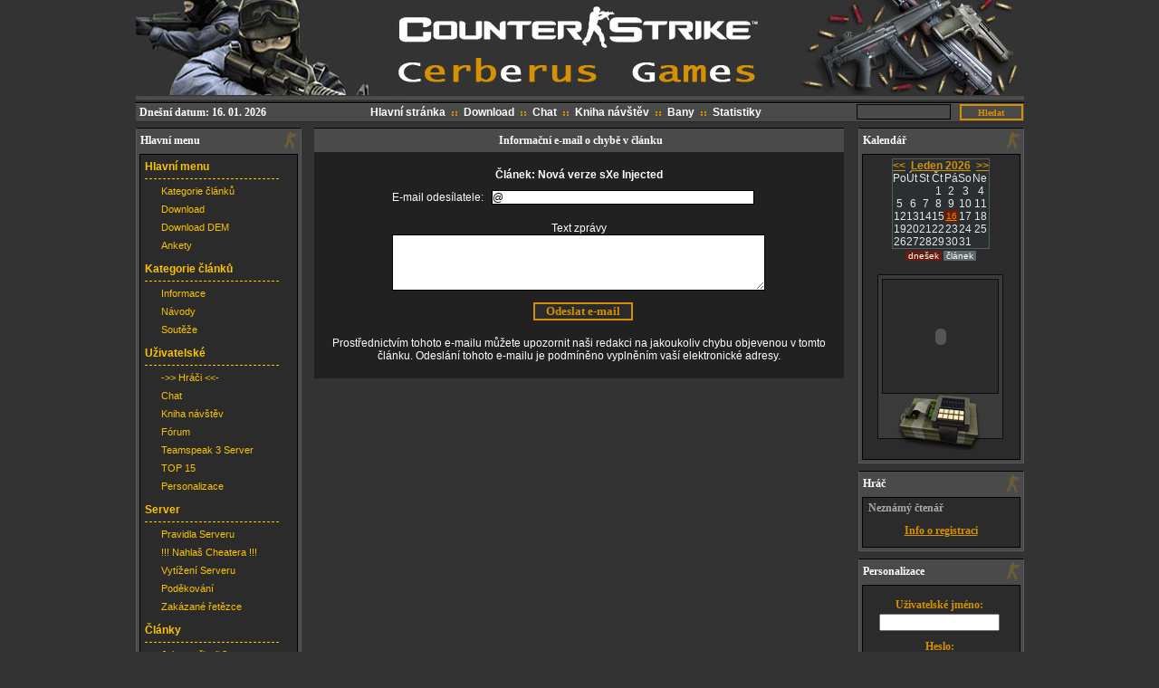

--- FILE ---
content_type: text/html; charset=UTF-8
request_url: https://counter.mirovicko.net/rservice.php?akce=error&cisloclanku=2008010004
body_size: 7420
content:



<!DOCTYPE html PUBLIC "-//W3C//DTD XHTML 1.0 Transitional//EN" "http://www.w3.org/TR/xhtml1/DTD/xhtml1-transitional.dtd">

<html xmlns="http://www.w3.org/1999/xhtml" xml:lang="cs" lang="cs">

<head>

  <meta http-equiv="Content-Type" content="text/html; charset=utf-8" />

  <meta http-equiv="Content-language" content="cs" />

  <title>Counter Strike 1.6</title>

  <meta name="keywords" content="Counter Strike 1.6" />
  
  <meta name="description" content="Counter Strike 1.6" />
 	
  <meta name="robots" content="all,follow" />
 	
  <meta name="revisit-after" content="1 days" />

	<meta name="author" content="Milan Volf" />
	
  <link rel="stylesheet" href="image/cs-style/cs-style.css" media="screen" type="text/css" />
  <link rel="stylesheet" type="text/css" href="image/cs-style/sddm.css" />
	<!--[if IE 6]> 
	<link rel='stylesheet' type='text/css' href='image/cs-style/ie6.css' /> 
	<![endif]-->
	<!--[if IE 7]><link rel="stylesheet" href="image/cs-style/ie7.css" type="text/css" /><![endif]-->
  <!--[if IE 8]><link rel="stylesheet" href="image/cs-style/ie8.css" type="text/css" /><![endif]-->
  <!--[if IE 9]><link rel="stylesheet" href="image/cs-style/ie9.css" type="text/css" /><![endif]-->
  <!--[if IE 10]><link rel="stylesheet" href="image/cs-style/ie10.css" type="text/css" /><![endif]-->

  <link rel="shortcut icon" href="image/cerberus.ico" />

  <link rel="alternate" type="application/rss+xml" title="RSS Kanál" href="rss.php" />

  <script type="text/javascript" src="skripty.js"></script>

  <!-- Piwik -->
  <script type="text/javascript">
    var pkBaseURL = (("https:" == document.location.protocol) ? "https://piwik-cege.cege.cz/" : "http://piwik-cege.cege.cz/");
    document.write(unescape("%3Cscript src='" + pkBaseURL + "piwik.js' type='text/javascript'%3E%3C/script%3E"));
  </script><script type="text/javascript">
    try {
      var piwikTracker = Piwik.getTracker(pkBaseURL + "piwik.php", 1);
      piwikTracker.trackPageView();
      piwikTracker.enableLinkTracking();
    } catch( err ) {}
  </script><noscript><p><img src="http://piwik-cege.cege.cz/piwik.php?idsite=1" style="border:0" alt="" /></p></noscript>
  <!-- End Piwik Tracking Code -->

</head>

<body onload="Inicializace(); ajaxFunction(); runTimer();">

<div id="stranka">


		<div id="hlavicka">
			<h1><a href="index.php" title="Kliknutím přejdte na úvodní stránku">CS web<span><!-- --></span></a></h1>
		</div>
		<div id="menu">
		<p>Dnešní datum: 16. 01. 2026</p>
		<ul>
		<li><a href="index.php">Hlavní stránka</a></li>
		<li><a href="download.php">Download</a></li>
		<li><a href="chat.php">Chat</a></li>
		<li><a href="guestbook.php">Kniha návštěv</a></li>		
		<li><a href="http://bans.cege.cz" target="_blank">Bany</a></li>
		<li class="last"><a href="stats.php">Statistiky</a></li>
		</ul>

		<form method="post" action="search.php">
						<p><input type="text" name="rstext" value="" /></p>
						<p><input type="submit" class="form-odeslat" title=" Vyhledávání ve všech článcích " value=" Hledat " /></p>
		</form>

		</div>


		
		<div id="main">
<div id="left">

<!-- start - blok -->
				<div class="left-in">
				<h2>Hlavní menu</h2>
				<div class="left-ul">
<div class="mainDiv"><div class="topItem">Hlavní menu</div>

          <div class="dropMenu"><!-- --><div class="subMenu" style="display:inline;">
<div class="subItem"><a href="index.php?akce=temata"  title="Kategorie článků">Kategorie článků</a></div>
<div class="subItem"><a href="download.php"  title="Download">Download</a></div>
<div class="subItem"><a href="download_dem.php"  title="Stahování DEM souborů. (Záznamy z her)">Download DEM</a></div>
<div class="subItem"><a href="ankety.php"  title="Ankety">Ankety</a></div>
</div></div></div>
<div class="mainDiv"><div class="topItem">Kategorie článků</div>

          <div class="dropMenu"><!-- --><div class="subMenu" style="display:inline;">
<div class="subItem"><a href="search.php?rstext=all-phpRS-all&rstema=1"  title="Informace">Informace</a></div>
<div class="subItem"><a href="search.php?rstext=all-phpRS-all&rstema=3"  title="Návody">Návody</a></div>
<div class="subItem"><a href="search.php?rstext=all-phpRS-all&rstema=4"  title="Soutěže">Soutěže</a></div>
</div></div></div>
<div class="mainDiv"><div class="topItem">Uživatelské</div>

          <div class="dropMenu"><!-- --><div class="subMenu" style="display:inline;">
<div class="subItem"><a href="hraci.php"  title="->> Hráči <<-">->> Hráči <<-</a></div>
<div class="subItem"><a href="chat.php"  title="Chat">Chat</a></div>
<div class="subItem"><a href="guestbook.php"  title="Kniha návštěv">Kniha návštěv</a></div>
<div class="subItem"><a href="kforum.php"  title="Fórum">Fórum</a></div>
<div class="subItem"><a href="ts3server://counter.mirovicko.net:9987"  title="Teamspeak 3 Server">Teamspeak 3 Server</a></div>
<div class="subItem"><a href="top15.php"  title="Výpis 15 nejlepších hráčů v psychostats.">TOP 15</a></div>
<div class="subItem"><a href="readers.php"  title="Personalizace">Personalizace</a></div>
</div></div></div>
<div class="mainDiv"><div class="topItem">Server</div>

          <div class="dropMenu"><!-- --><div class="subMenu" style="display:inline;">
<div class="subItem"><a href="view.php?cisloclanku=2007090001"  title="Pravidla Serveru">Pravidla Serveru</a></div>
<div class="subItem"><a href="cheater.php"  title="Cheateři">!!! Nahlaš Cheatera !!!</a></div>
<div class="subItem"><a href="status_serveru.php"  title="Vytížení Serveru">Vytížení Serveru</a></div>
<div class="subItem"><a href="podekovani.php"  title="Poděkování">Poděkování</a></div>
<div class="subItem"><a href="view.php?cisloclanku=2008060001"  title="Zakázané řetězce v přezdívkách">Zakázané řetězce</a></div>
</div></div></div>
<div class="mainDiv"><div class="topItem">Články</div>

          <div class="dropMenu"><!-- --><div class="subMenu" style="display:inline;">
<div class="subItem"><a href="view.php?cisloclanku=2006090001"  title="Jak se připojit k Pegasus 1.6 Serveru?">Jak se připojit?</a></div>
<div class="subItem"><a href="view.php?cisloclanku=2007100001"  title="Systém nahlašování cheaterů.">Jak nahlásit cheatera?</a></div>
<div class="subItem"><a href="rss.php"  target="_blank"  title="RSS Kanál">RSS Kanál</a></div>
</div></div></div>
<div class="mainDiv"><div class="topItem">Další</div>

          <div class="dropMenu"><!-- --><div class="subMenu" style="display: none;">
<div class="subItem"><a href="search.php"  title="Rozšířené vyhledávání">Rozšířené vyhledávání</a></div>
</div></div></div>
<!-- *********************************End Menu****************************** -->
<script type="text/javascript" src="xpmenuv21.js"></script>			
				</div>
				</div>






<!-- konec - blok -->


<!-- start - blok -->
				<div class="left-in">
				<h2>Informace</h2>
				<div class="left-ul">
<p class="center-n">Hlavní Administrátor a WebMaster</p>
<br />
<p><img src="image/uzivatel.gif" alt="uživatel" height="15" width="16" /> <a href="hraci.php?kto=cit&cislo=1" title=" Hlavní Administrátor a WebMaster " style="text-decoration: none"><strong>Milan Volf</strong></a></p>
<p>INT Pošta: <strong class="green">admin</strong></p>
<p>ICQ: <strong><a href="http://icq.com/whitepages/send_message_form.php?to=229229338" style="text-decoration: none" target="_blank">229229338</a></strong></p>
<p>mail: <a href="mailto:milan@cege.cz">milan@cege.cz</a></p>
<br /
<p class="center-n">Administrátor a HelpDesk</p><br />
<p><img src="image/uzivatel.gif" alt="uživatel" height="15" width="16" />  <a href="hraci.php?kto=cit&cislo=2" title=" Administrátor a HelpDesk " style="text-decoration: none"><strong>Jakub Loucký</strong></a></p>
<p>INT Pošta: <strong class="green">Pyta</strong></p>
<p>ICQ: <strong><a href="http://icq.com/whitepages/send_message_form.php?to=239121701" style="text-decoration: none" target="_blank">239121701</a></strong></p>
<p>Jabber: <strong style="font-weight: normal">pyta@jabber.cz</strong></p>
<p>mail: <a href="mailto:pyta@cege.cz">pyta@cege.cz</a></p>

<p class="center">Heslo TS3 serveru: <strong class="green">black</strong> !</p>
<p class="center"><strong>Podpora prohlížečů:</strong></p>
<p class="center"><img src="storage/200810250937_firefox.gif" alt="Mozilla Firefox" align="top" width="18" height="18" /> <strong>100%</strong> <img src="storage/200810250938_ie7.gif" alt="Internet Exploer" align="top" width="22" height="20" /> <strong>95%</strong></p>			
				</div>
				</div>






<!-- konec - blok -->


<!-- start - blok -->
				<div class="left-in">
				<h2>Kniha návštěv</h2>
				<div class="left-ul">
<p class="book"><a href="hraci.php?kto=cit&cislo=300" title="Zobraz profil"><strong>Chodec</strong></a> 18:13 - 4.9.<br />
Jo, to byly časy :)</p>
<p class="book"><a href="hraci.php?kto=cit&cislo=250" title="Zobraz profil"><strong>kubesak97</strong></a> 21:30 - 26.7.<br />
R.I.P.... Chybí mi ty časy  <img src="image/smileys/biggrin.gif" border="0" alt=":-E" title=":-E" /></p>
<p class="book"><a href="hraci.php?kto=cit&cislo=222" title="Zobraz profil"><strong>Alenn</strong></a> 23:33 - 29.3.<br />
Asi si to budeš muset koupit :D málokdo rozdává free keye, aspoň to maj lidi jako ozdobu na...</p>
<p class="center"><a href="guestbook.php" title="Kniha návštěv" class="odkaz">Další příspěvky</a></p>
			
				</div>
				</div>






<!-- konec - blok -->


<!-- start - blok -->
				<div class="left-in">
				<h2>TeamSpeak 3 Status</h2>
				<div class="left-ul">
<div style="width: 173px; margin: 0px 6px;"><div class="tsstatus">
<strong>Přezdívka:</strong> <input type="text" id="tsstatusNick" value="" size="13" /><br /><div class="tsstatusServerName"><a href="javascript:tsstatusconnect('ts3.cege.cz','9987')"><img src="/image/teamspeak/16x16_server_green.png" />Cerberus TS3 Server</a></div>

				<div class="tsstatusItem">
					<div class="tsstatusLabel">
						<a href="javascript:tsstatusconnect('ts3.cege.cz','9987','Admins')">
							<img src="/image/teamspeak/16x16_channel_yellow.png" />Admins
						</a>
					</div>
					<div class="tsstatusFlags">
						<img src="/image/teamspeak/16x16_register.png" />
					</div>
					</div>
				<div class="tsstatusItem">
					<div class="tsstatusLabel">
						<a href="javascript:tsstatusconnect('ts3.cege.cz','9987','Default')">
							<img src="/image/teamspeak/16x16_channel_green.png" />Default
						</a>
					</div>
					<div class="tsstatusFlags">
						<img src="/image/teamspeak/16x16_default.png" />
					</div>
					</div>
				<div class="tsstatusItem">
					<div class="tsstatusLabel">
						<a href="javascript:tsstatusconnect('ts3.cege.cz','9987','TO2 Cerberus')">
							<img src="/image/teamspeak/16x16_channel_yellow.png" />TO2 Cerberus
						</a>
					</div>
					<div class="tsstatusFlags">
						<img src="/image/teamspeak/16x16_register.png" />
					</div>
					
				<div class="tsstatusItem">
					<div class="tsstatusLabel">
						<a href="javascript:tsstatusconnect('ts3.cege.cz','9987','CS - Counter Terrorist')">
							<img src="/image/teamspeak/16x16_channel_yellow.png" />CS - Counter Terrorist
						</a>
					</div>
					<div class="tsstatusFlags">
						<img src="/image/teamspeak/16x16_register.png" />
					</div>
					</div>
				<div class="tsstatusItem">
					<div class="tsstatusLabel">
						<a href="javascript:tsstatusconnect('ts3.cege.cz','9987','CS - Terorist')">
							<img src="/image/teamspeak/16x16_channel_yellow.png" />CS - Terorist
						</a>
					</div>
					<div class="tsstatusFlags">
						<img src="/image/teamspeak/16x16_register.png" />
					</div>
					</div>
				<div class="tsstatusItem">
					<div class="tsstatusLabel">
						<a href="javascript:tsstatusconnect('ts3.cege.cz','9987','Other')">
							<img src="/image/teamspeak/16x16_channel_yellow.png" />Other
						</a>
					</div>
					<div class="tsstatusFlags">
						<img src="/image/teamspeak/16x16_register.png" />
					</div>
					</div></div>
				<div class="tsstatusItem">
					<div class="tsstatusLabel">
						<a href="javascript:tsstatusconnect('ts3.cege.cz','9987','Games')">
							<img src="/image/teamspeak/16x16_channel_green.png" />Games
						</a>
					</div>
					<div class="tsstatusFlags">
						
					</div>
					
				<div class="tsstatusItem">
					<div class="tsstatusLabel">
						<a href="javascript:tsstatusconnect('ts3.cege.cz','9987','Battlefield 3')">
							<img src="/image/teamspeak/16x16_channel_green.png" />Battlefield 3
						</a>
					</div>
					<div class="tsstatusFlags">
						
					</div>
					</div>
				<div class="tsstatusItem">
					<div class="tsstatusLabel">
						<a href="javascript:tsstatusconnect('ts3.cege.cz','9987','CS - Counter Terrorist')">
							<img src="/image/teamspeak/16x16_channel_green.png" />CS - Counter Terrorist
						</a>
					</div>
					<div class="tsstatusFlags">
						
					</div>
					</div>
				<div class="tsstatusItem">
					<div class="tsstatusLabel">
						<a href="javascript:tsstatusconnect('ts3.cege.cz','9987','CS - Terorist')">
							<img src="/image/teamspeak/16x16_channel_green.png" />CS - Terorist
						</a>
					</div>
					<div class="tsstatusFlags">
						
					</div>
					</div>
				<div class="tsstatusItem">
					<div class="tsstatusLabel">
						<a href="javascript:tsstatusconnect('ts3.cege.cz','9987','Diablo 3')">
							<img src="/image/teamspeak/16x16_channel_green.png" />Diablo 3
						</a>
					</div>
					<div class="tsstatusFlags">
						
					</div>
					</div>
				<div class="tsstatusItem">
					<div class="tsstatusLabel">
						<a href="javascript:tsstatusconnect('ts3.cege.cz','9987','Heroes of the Storm')">
							<img src="/image/teamspeak/16x16_channel_green.png" />Heroes of the Storm
						</a>
					</div>
					<div class="tsstatusFlags">
						
					</div>
					</div>
				<div class="tsstatusItem">
					<div class="tsstatusLabel">
						<a href="javascript:tsstatusconnect('ts3.cege.cz','9987','League of Legends')">
							<img src="/image/teamspeak/16x16_channel_green.png" />League of Legends
						</a>
					</div>
					<div class="tsstatusFlags">
						
					</div>
					
				<div class="tsstatusItem">
					<div class="tsstatusLabel">
						<a href="javascript:tsstatusconnect('ts3.cege.cz','9987','Team 1')">
							<img src="/image/teamspeak/16x16_channel_green.png" />Team 1
						</a>
					</div>
					<div class="tsstatusFlags">
						
					</div>
					</div>
				<div class="tsstatusItem">
					<div class="tsstatusLabel">
						<a href="javascript:tsstatusconnect('ts3.cege.cz','9987','Team 2')">
							<img src="/image/teamspeak/16x16_channel_green.png" />Team 2
						</a>
					</div>
					<div class="tsstatusFlags">
						
					</div>
					</div></div>
				<div class="tsstatusItem">
					<div class="tsstatusLabel">
						<a href="javascript:tsstatusconnect('ts3.cege.cz','9987','Other')">
							<img src="/image/teamspeak/16x16_channel_green.png" />Other
						</a>
					</div>
					<div class="tsstatusFlags">
						
					</div>
					</div>
				<div class="tsstatusItem">
					<div class="tsstatusLabel">
						<a href="javascript:tsstatusconnect('ts3.cege.cz','9987','Planetside 2')">
							<img src="/image/teamspeak/16x16_channel_green.png" />Planetside 2
						</a>
					</div>
					<div class="tsstatusFlags">
						
					</div>
					</div>
				<div class="tsstatusItem">
					<div class="tsstatusLabel">
						<a href="javascript:tsstatusconnect('ts3.cege.cz','9987','Starcraft 2')">
							<img src="/image/teamspeak/16x16_channel_green.png" />Starcraft 2
						</a>
					</div>
					<div class="tsstatusFlags">
						
					</div>
					</div>
				<div class="tsstatusItem">
					<div class="tsstatusLabel">
						<a href="javascript:tsstatusconnect('ts3.cege.cz','9987','Warframe')">
							<img src="/image/teamspeak/16x16_channel_green.png" />Warframe
						</a>
					</div>
					<div class="tsstatusFlags">
						
					</div>
					</div></div></div>
</div><br /><br />			
				</div>
				</div>






<!-- konec - blok -->


<!-- start - blok -->
				<div class="left-in">
				<h2>Novinky</h2>
				<div class="left-ul">
<p><strong class="novinky-text-b">07.08.2011:</strong> <strong class="novinky-red-b">Zrušení anticheatu sXe Injected</strong></p><p><img src="image/cs-style/tecka.gif" alt="tečka" height="11" width="11"> <a href="view.php?cisloclanku=2011080001" title="Zrušení anticheatu sXe Injected"><b>zde</b></a><br /></p>
<br />
<p><strong class="novinky-text-b">21.07.2011:</strong> <strong class="novinky-text-bili-b">Nastavení Counter Strike 1.6</strong></p><p><img src="image/cs-style/tecka.gif" alt="tečka" height="11" width="11"> <a href="view.php?cisloclanku=2011070001" title="Nastavení Counter Strike 1.6"><b>zde</b></a><br /></p>
<br />
<p><strong class="novinky-text-b">16.07.2011:</strong> <strong class="novinky-text-bili-b">Základy hry Counter-Strike</strong></p><p><img src="image/cs-style/tecka.gif" alt="tečka" height="11" width="11"> <a href="view.php?cisloclanku=2011060002" title="Základy hry Counter-Strike"><b>zde</b></a><br /></p>
<br />
<p><strong class="novinky-text-b">27.06.2011:</strong> <strong class="novinky-red-b">Přehled novinek</strong></p><p><img src="image/cs-style/tecka.gif" alt="tečka" height="11" width="11"> <a href="view.php?cisloclanku=2011060001" title="Přehled novinek"><b>zde</b></a><br /></p>
<br />
<p><strong class="novinky-text-b">29.12.2010:</strong> <strong class="novinky-text-bili-b">Nové funkce na stránkách</strong></p><p><img src="image/cs-style/tecka.gif" alt="tečka" height="11" width="11"> <a href="view.php?cisloclanku=2010120005" title="Nové funkce na stránkách"><b>zde</b></a><br /></p>
<br />
<p><strong class="novinky-text-b">17.12.2010:</strong> <strong class="novinky-red-b">Plánované změny v počítání statistik</strong></p><p><img src="image/cs-style/tecka.gif" alt="tečka" height="11" width="11"> <a href="view.php?cisloclanku=2010120001" title="Plánované změny v počítání statistik"><b>zde</b></a><br /></p>
<p class="center"><a href="arch_news.php" title="Archiv novinek, starší novinky, které se již nezobrazují v přehledu novinek" class="odkaz">Starší novinky</a></p>			
				</div>
				</div>






<!-- konec - blok -->


<!-- start - blok -->
				<div class="left-in">
				<h2>Noví Uživatelé</h2>
				<div class="left-ul">
<p><a href="vzkazy.php?pro_id=588"><img src="image/obalka.gif" width="14" height="9" alt="" border="0" /></a> <strong class="text">Bojka23</strong> <a href="hraci.php?kto=cit&amp;cislo=588"><img src="image/lupa.gif" width="14" height="14" alt="" border="0" /></a></p><p><a href="vzkazy.php?pro_id=586"><img src="image/obalka.gif" width="14" height="9" alt="" border="0" /></a> <strong class="text">MaraCz</strong> <a href="hraci.php?kto=cit&amp;cislo=586"><img src="image/lupa.gif" width="14" height="14" alt="" border="0" /></a></p><p><a href="vzkazy.php?pro_id=581"><img src="image/obalka.gif" width="14" height="9" alt="" border="0" /></a> <strong class="text">Katka</strong> <a href="hraci.php?kto=cit&amp;cislo=581"><img src="image/lupa.gif" width="14" height="14" alt="" border="0" /></a></p><p class="center"><a href="hraci.php" class="odkaz">Uživatelé</a></p>			
				</div>
				</div>






<!-- konec - blok -->


</div>

<div id="middle">







<div class="middle-in-sablona">

<h2>Informační e-mail o chybě v článku</h2><br />

<p class="center"><strong>Článek: Nová verze sXe Injected</strong></p>
<form action="rservice.php" method="post">
<input type="hidden" name="akce" value="senderror" />
<input type="hidden" name="cisloclanku" value="2008010004" />
<input type="hidden" name="prtitulek" value="Nová verze sXe Injected" />
<table class="sw-tps-tabule" align="center" border="0" cellspacing="5">
<tr><td> </td><td><input type="hidden" size="40" name="prprijemce" value="milanjudo@seznam.cz" class="textpole" /></td></tr>
<tr><td>E-mail odesílatele:</td><td><input type="text" size="40" name="prodesilatel" value="@" class="textpole" /></td></tr>
<tr><td colspan="2" align="center"><br />Text zprávy<br /><textarea name="przprava" cols="50" rows="4" wrap="yes" class="textbox"></textarea></td></tr>
</table>
<p align="center"><input type="submit" value="Odeslat e-mail" class="form-odeslat-2" /></p><br />
<p class="center">Prostřednictvím tohoto e-mailu můžete upozornit naši redakci na jakoukoliv chybu objevenou v tomto článku. Odeslání tohoto e-mailu je podmíněno vyplněním vaší elektronické adresy.</p>
</form>
<br />
</div>







</div>

<div id="right">

<!-- start - blok -->
				<div class="left-in">
				<h2>Kalendář</h2>
				<div class="left-ul">
<table class="kal-tabule" border="0" align="center" cellspacing="0" cellpadding="1">
<tr class="kal-text"><td colspan="7" align="center"><b>
<a href="search.php?kalendarmes=12&amp;kalendarrok=2025&amp;rsod=2025-12-01 00:00:00&amp;rsdo=2025-12-31 23:59:59&amp;rstext=all-phpRS-all">&lt;&lt;</a>&nbsp;
<a href="search.php?kalendarmes=01&amp;kalendarrok=2026&amp;rsod=2026-01-01 00:00:00&amp;rsdo=2026-01-31 23:59:59&amp;rstext=all-phpRS-all">Leden 2026</a>
&nbsp;<a href="search.php?kalendarmes=02&amp;kalendarrok=2026&amp;rsod=2026-02-01 00:00:00&amp;rsdo=2026-02-28 23:59:59&amp;rstext=all-phpRS-all">&gt;&gt;</a>
</b></td></tr>
<tr class="kal-text"><td>Po</td><td>Út</td><td>St</td><td>Čt</td><td>Pá</td><td>So</td><td>Ne</td></tr>
<tr class="kal-text"><td>&nbsp;</td><td>&nbsp;</td><td>&nbsp;</td><td align="center">1</td>
<td align="center">2</td>
<td align="center">3</td>
<td align="center">4</td>
</tr>
<tr class="kal-text"><td align="center">5</td>
<td align="center">6</td>
<td align="center">7</td>
<td align="center">8</td>
<td align="center">9</td>
<td align="center">10</td>
<td align="center">11</td>
</tr>
<tr class="kal-text"><td align="center">12</td>
<td align="center">13</td>
<td align="center">14</td>
<td align="center">15</td>
<td align="center" class="kal-dnesni"><a href="index.php">16</a></td>
<td align="center">17</td>
<td align="center">18</td>
</tr>
<tr class="kal-text"><td align="center">19</td>
<td align="center">20</td>
<td align="center">21</td>
<td align="center">22</td>
<td align="center">23</td>
<td align="center">24</td>
<td align="center">25</td>
</tr>
<tr class="kal-text"><td align="center">26</td>
<td align="center">27</td>
<td align="center">28</td>
<td align="center">29</td>
<td align="center">30</td>
<td align="center">31</td>
<td>&nbsp;</td></tr>
</table><table class="nov-text-2" align="center"><tbody><tr><td class="kal-dnesni">&nbsp;dnešek&nbsp;</td><td class="kal-clanek">&nbsp;článek&nbsp;</td></tr></tbody></table>
<p class="hodiny" align="center"><br />



   
      <object data="/stranky/hodiny_dat.swf" width="129" height="126"  type="application/x-shockwave-flash" style="top: -6px;position: relative; left:-1px;">
   
      <param name="movie" value="/stranky/hodiny_dat.swf" />
   

                     <param name="play" value="false" />
                     <param name="quality" value="best" />
                     <param name="loop" value="false" />
                     <param name="menu" value="false" />
      </object>






</p>
			
				</div>
				</div>






<!-- konec - blok -->


<!-- start - blok -->
				<div class="left-in">
				<h2>Hráč</h2>
				<div class="left-ul">
<p>Neznámý čtenář</p>
<p class="center"><a href="showpage.php?name=reg" class="odkaz">Info o registraci</a></p>
			
				</div>
				</div>






<!-- konec - blok -->


<!-- start - blok -->
				<div class="left-in">
				<h2>Personalizace</h2>
				<div class="left-ul">
<form action="readers.php" method="post" style="margin:0px;">

<p class="center-n">Uživatelské jméno:<br /><input type="text" size="15" name="rjmeno" style="margin: 2px 0 0 0;" /></p>
<p class="center-n">Heslo:<br /><input type="password" size="15" name="rheslo" style="margin: 2px 0 0 0;" /></p>
<p class="center-n"><input type="submit" value="  Odeslat  " class="form-odeslat" /></p>
<p class="center-n">
<a href="readers.php?akce=new">Registrace nového <b>hráče</b>!</a><br />
<a href="readers.php?akce=newpw">Zapomenuté heslo!</a>
</p>

<input type="hidden" name="akce" value="quicklog" />
</form>
			
				</div>
				</div>






<!-- konec - blok -->


<!-- start - blok -->
				<div class="left-in">
				<h2>Anketa</h2>
				<div class="left-ul">
<p><strong class="white">Jaký máte upload a download u vašeho internetu?
Stačí zmáčknout <a href="http://www.speedtest.net/ ">Begin TEST</a>
a pak si vybrat, zaměřte se spíše na upload!
(Během testu vypněte nepotřebné záložky, tak jako při hraní CS)</strong></p><br />

<p><strong class="text-bili-small"><a href="ankety.php?akce=hlasuj&amp;hlas=61&amp;cil=index&amp;anketa=9">D: < 0.5 Mb/s  U: < 0.05 Mb/s</a>&nbsp;(3550&nbsp;hl.)</strong></p>
<div class="anketa-blok-odp-cara"><div class="anketa-blok-odp-cara-hlasy" style="width: 31px;" title="3550">&nbsp;</div></div>
<p><strong class="text-bili-small"><a href="ankety.php?akce=hlasuj&amp;hlas=62&amp;cil=index&amp;anketa=9">D: < 1 Mb/s  U: < 0.1 Mb/s</a>&nbsp;(2881&nbsp;hl.)</strong></p>
<div class="anketa-blok-odp-cara"><div class="anketa-blok-odp-cara-hlasy" style="width: 25px;" title="2881">&nbsp;</div></div>
<p><strong class="text-bili-small"><a href="ankety.php?akce=hlasuj&amp;hlas=63&amp;cil=index&amp;anketa=9">D: < 2 Mb/s  U: < 0.15 Mb/s</a>&nbsp;(2585&nbsp;hl.)</strong></p>
<div class="anketa-blok-odp-cara"><div class="anketa-blok-odp-cara-hlasy" style="width: 23px;" title="2585">&nbsp;</div></div>
<p><strong class="text-bili-small"><a href="ankety.php?akce=hlasuj&amp;hlas=64&amp;cil=index&amp;anketa=9">D: < 2 Mb/s  U: < 0.25 Mb/s</a>&nbsp;(2563&nbsp;hl.)</strong></p>
<div class="anketa-blok-odp-cara"><div class="anketa-blok-odp-cara-hlasy" style="width: 22px;" title="2563">&nbsp;</div></div>
<p><strong class="text-bili-small"><a href="ankety.php?akce=hlasuj&amp;hlas=65&amp;cil=index&amp;anketa=9">D: < 3 Mb/s  U: < 0.30 Mb/s</a>&nbsp;(2365&nbsp;hl.)</strong></p>
<div class="anketa-blok-odp-cara"><div class="anketa-blok-odp-cara-hlasy" style="width: 21px;" title="2365">&nbsp;</div></div>
<p><strong class="text-bili-small"><a href="ankety.php?akce=hlasuj&amp;hlas=66&amp;cil=index&amp;anketa=9">D: > 3 Mb/s  U: > 0.35 Mb/s</a>&nbsp;(2459&nbsp;hl.)</strong></p>
<div class="anketa-blok-odp-cara"><div class="anketa-blok-odp-cara-hlasy" style="width: 21px;" title="2459">&nbsp;</div></div>
<p class="center"><strong class="white">Celkem hlasovalo:</strong> <strong class="white-b">16403</strong></p>
			
				</div>
				</div>






<!-- konec - blok -->


<!-- start - blok -->		
				<div class="left-in">
				<h2>Historie banů</h2>
				<div class="left-ul">
<p align="center"><strong class="white">Následující seznam je tvořen <b>Přezdívkami a IP Adresami</b>, které porušily pravidla. Byl jim odepřen vstup na server!</strong></p><hr /><div class="blok-telo-2"><marquee align="center" behavior="scroll" direction="up" height="70" scrollamount="2" scrolldelay="120" onmouseover="this.stop()" onmouseout="this.start()">  
<table width="100%" border="0" class="blok-telo-2" align="center"><tr><td style="background-color: #484848; border-top: 3px solid #2b2b2b;" align="center">dumbass alias sile<br />89.176.197.193<br style="height: 20px; margin: 0;" /></td></tr>
<tr><td style="background-color: #000000; border-top: 3px solid #2b2b2b;" align="center">BigKill [N.I.C.E.]<br />176.61.206.184<br style="height: 20px; margin: 0;" /></td></tr>
<tr><td style="background-color: #484848; border-top: 3px solid #2b2b2b;" align="center">Player<br />46.33.112.74<br style="height: 20px; margin: 0;" /></td></tr>
<tr><td style="background-color: #000000; border-top: 3px solid #2b2b2b;" align="center">jersey<br />46.33.112.73<br style="height: 20px; margin: 0;" /></td></tr>
<tr><td style="background-color: #484848; border-top: 3px solid #2b2b2b;" align="center">ze coooooooo<br />178.41.2.232<br style="height: 20px; margin: 0;" /></td></tr>
<tr><td style="background-color: #000000; border-top: 3px solid #2b2b2b;" align="center">MIKEEEE<br />213.81.147.98<br style="height: 20px; margin: 0;" /></td></tr>
<tr><td style="background-color: #484848; border-top: 3px solid #2b2b2b;" align="center">LamaCSKA<br />84.16.63.140<br style="height: 20px; margin: 0;" /></td></tr>
<tr><td style="background-color: #000000; border-top: 3px solid #2b2b2b;" align="center">Gody<br />90.177.163.228<br style="height: 20px; margin: 0;" /></td></tr>
<tr><td style="background-color: #484848; border-top: 3px solid #2b2b2b;" align="center">.:Er[i]k:.<br />62.197.196.10<br style="height: 20px; margin: 0;" /></td></tr>
<tr><td style="background-color: #000000; border-top: 3px solid #2b2b2b;" align="center">SK-M4NTOR<br />95.103.22.38<br style="height: 20px; margin: 0;" /></td></tr>
<tr><td style="background-color: #484848; border-top: 3px solid #2b2b2b;" align="center">[KAMENI] 6maestro6<br />88.101.227.234<br style="height: 20px; margin: 0;" /></td></tr>
<tr><td style="background-color: #000000; border-top: 3px solid #2b2b2b;" align="center">[KAMENI] Lenny<br />5.104.19.100<br style="height: 20px; margin: 0;" /></td></tr>
<tr><td style="background-color: #484848; border-top: 3px solid #2b2b2b;" align="center">[KAMENI] Groo<br />93.89.107.103<br style="height: 20px; margin: 0;" /></td></tr>
<tr><td style="background-color: #000000; border-top: 3px solid #2b2b2b;" align="center">Revolution_CZ<br />77.48.106.46<br style="height: 20px; margin: 0;" /></td></tr>
<tr><td style="background-color: #484848; border-top: 3px solid #2b2b2b;" align="center">|Promix|SkiinerCZL<br />194.228.13.194<br style="height: 20px; margin: 0;" /></td></tr>
<tr><td style="background-color: #000000; border-top: 3px solid #2b2b2b;" align="center">|promix|THE DIKTAT<br />213.29.16.70<br style="height: 20px; margin: 0;" /></td></tr>
<tr><td style="background-color: #484848; border-top: 3px solid #2b2b2b;" align="center">Jay Be-busido<br />178.255.168.8<br style="height: 20px; margin: 0;" /></td></tr>
<tr><td style="background-color: #000000; border-top: 3px solid #2b2b2b;" align="center">kRISTYNKA MA MALE <br />93.99.187.17<br style="height: 20px; margin: 0;" /></td></tr>
<tr><td style="background-color: #484848; border-top: 3px solid #2b2b2b;" align="center">Mismas rohliky<br />178.255.168.60<br style="height: 20px; margin: 0;" /></td></tr>
<tr><td style="background-color: #000000; border-top: 3px solid #2b2b2b;" align="center">Juicy!<br />81.90.161.93<br style="height: 20px; margin: 0;" /></td></tr>
<tr><td style="background-color: #484848; border-top: 3px solid #2b2b2b;" align="center">130|Gucci<br />83.208.37.224<br style="height: 20px; margin: 0;" /></td></tr>
<tr><td style="background-color: #000000; border-top: 3px solid #2b2b2b;" align="center">ex_interp<br />90.183.1.20<br style="height: 20px; margin: 0;" /></td></tr>
<tr><td style="background-color: #484848; border-top: 3px solid #2b2b2b;" align="center">CS Broth3rs &gt; XaXs<br />212.4.143.81<br style="height: 20px; margin: 0;" /></td></tr>
<tr><td style="background-color: #000000; border-top: 3px solid #2b2b2b;" align="center">:vana:<br />85.207.89.193<br style="height: 20px; margin: 0;" /></td></tr>
<tr><td style="background-color: #484848; border-top: 3px solid #2b2b2b;" align="center">Zeny treba jebat :<br />62.197.223.66<br style="height: 20px; margin: 0;" /></td></tr>
<tr><td style="background-color: #000000; border-top: 3px solid #2b2b2b;" align="center">Cau<br />85.71.46.223<br style="height: 20px; margin: 0;" /></td></tr>
<tr><td style="background-color: #484848; border-top: 3px solid #2b2b2b;" align="center">.<br />31.186.184.44<br style="height: 20px; margin: 0;" /></td></tr>
<tr><td style="background-color: #000000; border-top: 3px solid #2b2b2b;" align="center">No3 | Pro + Intel <br />88.103.185.64<br style="height: 20px; margin: 0;" /></td></tr>
<tr><td style="background-color: #484848; border-top: 3px solid #2b2b2b;" align="center">|_LUG_|<br />93.89.144.9<br style="height: 20px; margin: 0;" /></td></tr>
<tr><td style="background-color: #000000; border-top: 3px solid #2b2b2b;" align="center">DJRedFex<br />194.212.22.67<br style="height: 20px; margin: 0;" /></td></tr>
</table></marquee></div>
<p align="center"><strong class="white">Banů celkem: <b>2934</b> <br />(<b>382</b> aktivních)</strong></p><br /><p class="center"><a href="http://bans.cege.cz/" target="_blank" class="odkaz">Info o Banech</a></p>			
				</div>
				</div>
<!-- konec - blok -->



<!-- start - blok -->
				<div class="left-in">
				<h2>Online Uživatelé</h2>
				<div class="left-ul">
<p><strong class="text-small-b">RC/Chat: 444 z 265</strong></p><p class="mezera">&nbsp;</p>			
				</div>
				</div>






<!-- konec - blok -->


<!-- start - blok -->
				<div class="left-in">
				<h2>Počítadlo Přístupů</h2>
				<div class="left-ul">

  <table width="95%" cellpadding="0" cellspacing="0">
  <tr><td width="55%"><p><strong class="text-small-b">Celkem</strong></p></td><td width="45%"><p><strong class="text-bili-small">1749786</strong></p></td></tr>
  <tr><td><p><strong class="text-small-b">Leden</strong></p></td><td><p><strong class="text-bili-small">12757</strong></p></td></tr>
  <tr><td><p><strong class="text-small-b">Dnes</strong></p></td><td><p><strong class="text-bili-small">200</strong></p></td></tr>
  <tr><td><p><strong class="text-small-b">Online</strong></p></td><td><p><strong class="text-bili-small">2</strong></p></td></tr></table><p class="mezera">&nbsp;</p>			
				</div>
				</div>






<!-- konec - blok -->


<!-- start - blok -->
				<div class="left-in">
				<h2>Fórum</h2>
				<div class="left-ul">
<p class="frumznewsnazev"><font color="#cc6600" class="foru_pismo"><i><font color="#66ccff">18.05.</font>&nbsp;žiadam o post
Admina :)</i></font></p><p class="frumznews"><strong class="white_2-b">Nejsou lidi a
nikdo nemá zájem
to změnit =)  <a href="kforum.php?akce=topic&amp;Top_ID=80&amp;stranka=1#511" title="detail">&#187;</a></strong></p><br />
<p class="frumznewsnazev"><font color="#cc6600" class="foru_pismo"><i><font color="#66ccff">05.01.</font>&nbsp;žiadam o post
Admina :)</i></font></p><p class="frumznews"><strong class="white_2-b">Takže nič ako
vidim :D  <a href="kforum.php?akce=topic&amp;Top_ID=80&amp;stranka=1#510" title="detail">&#187;</a></strong></p><br />
<p class="frumznewsnazev"><font color="#cc6600" class="foru_pismo"><i><font color="#66ccff">06.07.</font>&nbsp;Žiadosť o post
admina </i></font></p><p class="frumznews"><strong class="white_2-b">1.Xtr3mFoRc4lleR<
br />
2.mám 16 rokov<br
/>
3. CS hrajem: 6
rokov, <br />
 ...  <a href="kforum.php?akce=topic&amp;Top_ID=82&amp;stranka=1#509" title="detail">&#187;</a></strong></p><br />
<p class="frumznewsnazev"><font color="#cc6600" class="foru_pismo"><i><font color="#66ccff">02.04.</font>&nbsp;Nahlášení
cheaterů.</i></font></p><p class="frumznews"><strong class="white_2-b">mam jinou ip a
tady mam na
profilu furt
starou ale to je
asi fuck ne ? ja
jen ...  <a href="kforum.php?akce=topic&amp;Top_ID=4&amp;stranka=1#508" title="detail">&#187;</a></strong></p><br />
<p class="frumznewsnazev"><font color="#cc6600" class="foru_pismo"><i><font color="#66ccff">28.03.</font>&nbsp;žiadosť o unban</i></font></p><p class="frumznews"><strong class="white_2-b">mě taky =)  <a href="kforum.php?akce=topic&amp;Top_ID=81&amp;stranka=1#507" title="detail">&#187;</a></strong></p><br />
<p class="frumznewsnazev"><font color="#cc6600" class="foru_pismo"><i><font color="#66ccff">10.03.</font>&nbsp;žiadosť o unban</i></font></p><p class="frumznews"><strong class="white_2-b">Originál vložil
<br />
Sem si trošku
zagooglil s tvojí
SID<br />
<br />
*o ...  <a href="kforum.php?akce=topic&amp;Top_ID=81&amp;stranka=1#506" title="detail">&#187;</a></strong></p><br />
<p class="center"><a href="kforum.php" class="odkaz">Fórum</a></p>
			
				</div>
				</div>






<!-- konec - blok -->


</div>
</div>


<script type="text/javascript"> refreshSection(); </script>

<div id="spodek">
<p align="center"><small>Powered by <a href="http://phprs.cz" target="_blank"><strong>phpRS</strong></a> <strong>©</strong></small></p>
</div>

</div>
</body>

</html>


--- FILE ---
content_type: text/css
request_url: https://counter.mirovicko.net/image/cs-style/cs-style.css
body_size: 44286
content:
* {
margin:0;
padding:0;
}

body {
margin:0;
padding:0;
color: #FBC300;
background: #333333;
}

 A {
	font-size: 100%;
	font-style: normal;
	font-variant: normal;
}

A:link {
	color: #d59100;
}

A:visited {
	color: #d59100;
}

A:hover {
	color: #FBC300;
}

/* �l�nek*/
A.clanek {color: #d59100; text-decoration: none; font-weight: bolder;}
A.clanek:hover {color: #FBC300; text-decoration: none; font-weight: bolder;}

   .middle-ul p.h3-iko
  {
width: 90px;
height: 28px;
float: left;
text-align:right;
border: none;
clear: none;
 }
     .middle-ul p.h3-iko a img
  {
margin:0;
padding: 0;
border: none;
 }
     .middle-in-guest
  {
width: 585px;
margin:2px 0 6px 0;
float: left;
background: #212121;
border: none;
 } 

     .middle-in-sablona
  {
width: 585px;
margin:2px 0 6px 0;
float: left;
background: #212121;
border: none;
 } 
 
 object
{
margin: 0 0 0 1px;
}
 
  #middle .middle-in-guest h2
    {
  text-align: center;
width: 581px;
height: 20px;
clear: left;
padding: 6px 0 0 4px;
margin:0;
font: bold 12px Tahoma;
color: white;
background: #4A4A4A;
border-top: 1px solid black;
 }

  #middle .middle-in-sablona h2
    {
  text-align: center;
width: 581px;
height: 20px;
clear: left;
padding: 6px 0 0 4px;
margin:0;
font: bold 12px Tahoma;
color: white;
background: #4A4A4A;
border-top: 1px solid black;
 }

#middle div.middle-in-sablona table.tabulka {

color: #FFFFFF;

border-color: #000000;

margin: 0 auto 0px auto;

font: 12px Tahoma;

} 

#middle div.middle-in-sablona .textbox {
width: 410px;
	background: transparent;

	background-color: white;

	border: 1px solid #000000;
font: 12px Tahoma;

	color: #000000;

	text-align: left;

	scrollbar-face-color: #CCCCCC;

	scrollbar-shadow-color: #FFFFFF;

	scrollbar-highlight-color: #FFFFFF;

	scrollbar-3dlight-color: #FFFFFF;

	scrollbar-darkshadow-color: #FFFFFF;

	scrollbar-track-color: #FFFFFF;

	scrollbar-arrow-color: #000000;

}




#middle div.middle-in-sablona table.tabulka-vypis {

color: #FFFFFF;

 background: #3F3F3F;

border-top: 2px solid #1A1A1A;
border-right: 2px solid #1A1A1A;
border-bottom: 2px solid #1A1A1A;
border-left: 2px solid #1A1A1A;

margin: 0 auto 0px auto;

font: 12px Tahoma;

} 


#middle div.middle-in-sablona div.text {

color: #FFFFFF;

font: 12px Tahoma;

padding: 0 0px 10px 10px;

} 

#middle div.middle-in-sablona div.kom-hlavicka {

	color: #FFFFFF;



font: 12px Tahoma;

	font-weight: normal;

}



#middle div.middle-in-sablona input.form-odeslat-2
 {
 width: 95px;
  height: 20px;

font: bold 13px Tahoma;
 border: 2px solid #d59100;
 color: #d59100;
margin: -2px 0 0 10px;
padding:-2px 0 30px 0;
background: #2B2B2B;
font-weight: bolder;
 }

#middle div.middle-in-sablona input.form-odeslat
 {
 width: 165px;
  height: 20px;

font: bold 13px Tahoma;
 border: 2px solid #d59100;
 color: #d59100;
margin: -2px 0 0 10px;
padding:-2px 0 30px 0;
background: #2B2B2B;
font-weight: bolder;
 }

 #middle div.middle-in-sablona input.form-odeslat-2
 {
 width: 110px;
  height: 20px;

font: bold 13px Tahoma;
 border: 2px solid #d59100;
 color: #d59100;
margin: -2px 0 0 10px;
padding:-2px 0 30px 0;
background: #2B2B2B;
font-weight: bolder;
 }



#middle div.middle-in-sablona p.center strong.big {
font: bold 15px Tahoma;
color: #FFFFFF;
 }

#middle div.middle-in-sablona strong.b-cervena {
font: bold 13px Tahoma;
color: #FF0000;
 }
 
#middle div.middle-in-sablona strong.seda {
font: 13px Tahoma;
color: #A1A1A1;
 } 
 
 #stranka
 {
width:981px;
margin: 0 auto;
padding: 0 0 10px 0;
 }
 
 #hlavicka
 {
width:981px;
margin: 0;
padding: 0;
 }
 
 #hlavicka h1 a,  #hlavicka h1 span
{
position: relative;
left: 0px;
top: 0px;
margin: 0;
padding: 0;
text-decoration: none;
color: #1532B7;
font-size: 13px;
width: 981px;
display: block;
height: 109px;
}

 #hlavicka h1 a {
	position: relative;
	text-align: center;
}

#hlavicka h1 span {
	position: absolute;
	top: 0;	
  	left: 0;
	cursor: pointer;
}

 #hlavicka h1 a span {
	 background : url(/image/cs-style/hlavicka.jpg) left;
}


#menu {
background: url(/image/cs-style/menu-pozadi.jpg) repeat-x;
height: 20px;
padding:8px 0 0 4px;
margin:0;
width: 977px;
clear: left;
}

#menu p{
width: 200px;
float: left;
font: bold 12px Tahoma;
color: white;
}

#menu ul {
	margin: 0 0 0 50px;
	list-style: none;
	float: left;
	width: 542px;
		}

#menu li {
margin: 0;
float: left;
background: url(/image/cs-style//menu-kostky.jpg) no-repeat right;
padding: 0 15px 0 5px;
}

#menu li.last {
margin: 0;
float: left;
background: none;
padding: 0 15px 0 5px;
}

#menu li a {
text-align:center;
display:block;
margin: 0;
padding: 0;
text-decoration: none;
color:white;
font-family: Arial, Helvetica, sans-serif;
font-size: 12px;
font-weight: bold;
}

#menu li a:hover {
text-decoration: underline;
color: white;
}

#menu fom
{
float: left;
width: 180px;
margin: 0;
padding: 0;
}

#menu form p
{
margin: 0;
padding: 0;
float: left;
width: auto;
}

#menu form p  input
{
width: 100px;
height: 13px;
padding: 1px;
margin: -2px 0 0 0;
border: 1px solid black;
font: 10px Tahoma;
color: #d49000;
background: #4a4a4a;
}

#menu p input.form-odeslat
 {
 width: 70px;
padding: 0px;
height: 18px;
 border: 2px solid #d59100;
 color: #d59100;
margin: -2px 0 0 10px;
padding:-2px 0 3px 0;
background: #4A4A4A;
font-weight: bolder;
 }
 
 .left-ul p.center  input
{
width: 130px;
height: 13px;
padding: 1px;
margin: -2px 0 0 0;
border: 0;
font: 10px Tahoma;
color: #000000;
background: #c8c6ae;
}

 .left-ul p.center input.form-odeslat
 {
 width: 70px;
  height: 18px;
padding: 0px;
 border: 2px solid #d59100;
 color: #d59100;
margin: -2px 0 0 10px;
background: #2B2B2B;
font-weight: bolder;
 }

  .left-ul p.center-n input.form-odeslat
 {
 width: 70px;
  height: 19px;
padding: 0px;
 border: 2px solid #d59100;
 color: #d59100;
margin: -2px 0 0 10px;
background: #2B2B2B;
font-weight: bolder;
font: bold 11px Tahoma;
 }
 
 
#main
 {
width: 981px;
margin:0;
clear: both;
 background:  ;
 }

#spodek
 {
width: 981px;
margin:0;
clear: both;
 background:  ;
 }
 
 #left, #right
  {
width: 181px;
margin:2px 0 0 0;
float: left;
 }
 
 #left h2, #right h2
    {
width: 176px;
height: 20px;
clear: left;
padding: 6px 0 0 4px;
margin:0;
font: bold 12px Tahoma;
color: white;
background: url(/image/cs-style/cs-postava.jpg) no-repeat right;
 }
 
  .left-in
  {
width: 181px;
margin:2px 0 6px 0;
float: left;
clear: left;
 background: #4a4a4a;
 border-top: 1px solid black;
 border-left: 1px solid #595959;
 border-bottom:  1px solid #595959;
 border-right: 1px solid #595959;
 } 
 
.left-ul
  {
width: 173px;
margin:2px 0 3px 3px;
float: left;
padding: 4px 0 0 0;
color: #F6A801;
font-family: "verdana","arial";
font-size: 11px;
font-weight: normal;
background: #2b2b2b;
border: 1px solid black;
 }
 
   .left-ul h3
    {
clear: left;
padding: 6px 0 3px 8px;
margin:0;
font: bold 12px Tahoma;
color: #fbc300;
background: none;
 }
 
    .left-ul h3.center
    {
clear: left;
width: 173px;
text-align: center;
margin: 0px 0 6px 0;
padding:0;
font: 12px Tahoma;
color: #d9d9d9;
background: none;
 }
 
 .left-ul ul
  {
margin: 0 0 0 8px;
padding: 5px 0 5px 10px;
width: 148px;
border-top: 1px dashed #937715;
list-style: none;
 }
 
 .left-ul ul li a,.left-ul p a:hover, .middle-ul p a:hover   {
  font: 12px Tahoma;
color: #d59100;
text-decoration: underline;
 }

 .left-ul p a:hover, .middle-ul p a:hover   {
  font: 12px Tahoma;
color: #FBC300;
text-decoration: underline;
 } 

  .left-ul ul li a:hover,.left-ul p a, .middle-ul p a    {
  font: 12px Tahoma;
color: #d59100;
text-decoration: underline;
 }
 
 .left-ul p
 {
  font: bold 12px Tahoma;
color: #ababab;
margin: 0 6px 1px 6px;
 }
 
  .left-ul p.mezera
 {
  font: bold 6px Tahoma;
 }
  
 .left-ul p strong
 {
  font: bold 12px Tahoma;
color: #f6a801;
margin: 0;
 }

  .left-ul p strong.green,  .left-ul p.center strong.green,   .middle-ul p strong.green
   {
  font: bold 12px Tahoma;
color: #00e000;
margin: 0;
 }
 
 
 
 
  
 
 
 
 
 
 

.left-ul p strong.white, .left-ul p.center strong.white 
    {
  font: 12px Tahoma;
color: #FFFFFF;
margin: 0;

 }
.left-ul p strong.center 
    {
text-align: center;
display: block;
 }

.left-ul p strong.white-b, .left-ul p.center strong.white-b 
    {
  font: bold 12px Tahoma;
color: #FFFFFF;
margin: 0;
 }

.left-ul p strong.text 
    {
  font: 12px Tahoma;
color: #f6a801;
margin: 0;
 }

 .left-ul p strong.text-small-b
    {
  font: bold 10px Tahoma;
color: #f6a801;
margin: 0;
 }

 .left-ul p strong.text-x-small
    {
  font: 10px Tahoma;
color: #FFFFFF;
margin: 0;
 }

.left-ul p strong.text-b 
    {
  font: bold 12px Tahoma;
color: #f6a801;
margin: 0;
 }

.left-ul p strong.red-b, .left-ul p.center strong.red-b
    {
  font: bold 12px Tahoma;
color: #FF0000;
margin: 0;
 }

.left-ul p strong.text-bili, .left-ul p.center strong.text-bili
    {
  font: 12px Tahoma;
color: #FFFFCC;
margin: 0;
 }

.left-ul p strong.text-bili-small 
    {
  font: 10px Tahoma;
color: #FFFFCC;
margin: 0;
 }

.left-ul p strong.text-bili-small
    {
  font: 11px Tahoma;
color: #FFFFCC;
margin: 0;
 }

.left-ul p strong.text-bili-b, .left-ul p.center strong.text-bili-b
    {
  font: bold 12px Tahoma;
color: #FFFFCC;
margin: 0;
 }
 
 .left-ul p strong.white_2 
    {
  font: 10px Tahoma;
color: #FFFFFF;
margin: 0;
 }

 .left-ul p strong.white_2-b 
    {
  font: bold 10px Tahoma;
color: #FFFFFF;
margin: 0;
 } 
 

/* Novinky */ 
 .left-ul p strong.novinky-text-bili-b
    {
  font: bold 10px Tahoma;
color: #FFFFCC;
margin: 0;
 }

 .left-ul p strong.novinky-red-b 
    {
  font: bold 10px Tahoma;
color: #FF0000;
margin: 0;
 }

 .left-ul p strong.novinky-text-b 
    {
  font: bold 10px Tahoma;
color: #f6a801;
margin: 0;
 }
 
 .left-ul p.center
    {
clear: left;
width: 173px;
text-align: center;
margin: 10px 0 10px 0;
padding:0;
font: bold 12px Tahoma;
color: #d59100;
background: none;
 }
 
 
  .left-ul p.center-n
    {
clear: left;
width: 170px;
text-align: center;
margin: 10px 0 8px 0;
padding:0;
font: bold 12px Tahoma;
color: #d59100;
background: none;
 }
 
 .left-ul p.left
    {
clear: left;
width: 173px;
text-align: left;
margin: 0 0 10px 6px;
padding:0;
font: bold 12px Tahoma;
color: #d59100;
background: none;
 }
 
 .left-ul form  p.center
    {
clear: left;
width: 173px;
text-align: center;
margin: 10px 0 10px 0;
padding:0;
font: 12px Tahoma;
color: #ababab;
background: none;
 }

 .left-ul p.center strong
    {
color: #ababab;
 }
 
 .left-ul p.book
    {
clear: left;
width: 160px;
margin: 0px 0 10px 6px;
padding:0;
font: 12px Tahoma;
color: #ababab;
background: none;
 }
 
 .left-ul p.hodiny
    {
clear: left;
width: 146px;
height: 197px;
margin: 10px auto;
padding:0;
font: 12px Tahoma;
color: #ababab;
background: url(/image/cs-style/bomba.jpg) no-repeat;
 }
 
 
  #middle
  {
width: 585px;
margin:2px 16px 0 16px;
float: left;
 }
 
   #middle-2
  {
width: 451px;
margin:2px 19px 0 19px;
float: left;
 }
 
 #middle h2
    {
width: 176px;
height: 20px;
clear: left;
padding: 6px 0 0 4px;
margin:0;
font: bold 12px Tahoma;
color: white;
 }
 
  .middle-in
  {
width: 585px;
margin:2px 0 6px 0;
float: left;
 background: #4a4a4a;
 border-top: 1px solid black;
 border-left: 1px solid #595959;
 border-bottom:  1px solid #595959;
 border-right: 1px solid #595959;
 }
 
   .middle-in-2
  {
width: 451px;
margin:2px 0 6px 0;
float: left;
 background: #4a4a4a;
 border-top: 1px solid black;
 border-left: 1px solid #595959;
 border-bottom:  1px solid #595959;
 border-right: 1px solid #595959;
 } 
 
 .middle-ul
  {
width: 578px;
margin: 4px 0 4px 2px;
float: left;
 background: #222222;
border: 1px solid black;
padding: 4px 0 0 0;
 }
 
  .middle-ul-2
  {
width: 437px;
margin: 4px 0 4px 2px; 
float: left;
 background: #222222;
border: 1px solid black;
padding: 4px 4px 4px 4px;
 }
 
  .middle-ul h3
  {
   width: 471px;
height: 28px;
float: left;
padding: 0px 0 0 6px;
margin:0;
font: bold 15px Tahoma;
color: #D49305;
 }
 
  .middle-ul p
  {
  font: 12px Tahoma;
color: #ababab;
margin: 0 0 2px 8px;
clear: left;
 }
 
   .middle-ul p strong
  {
  font: bold 12px Tahoma;
color: white;
margin: 0;
 }

 .middle-ul p strong.grey
  {
  font: bold12px Tahoma;
color: #ababab;
margin: 0;
 }
 
.middle-ul p a:hover   {
  font: bold 12px Tahoma;
color: #d59100;
text-decoration: none;
 }
 
 .middle-ul p a    {
  font: bold 12px Tahoma;
color: #d59100;
text-decoration: underline;
 }
 
 .middle-ul p a.web    {
  font: bold 12px Tahoma;
color: #d59100;
text-decoration: underline;
margin: 0 0 0 35px;
 }
 
 .middle-ul p.novinky    {
  font: bold 12px Tahoma;
color: white;
margin: 0px;
background: url(/image/cs-style/novinky.jpg) no-repeat left;
padding: 10px 3px 0 100px;
min-height: 100px;
 }
 
 .middle-ul div.novinky    {
  font: bold 12px Tahoma;
color: white;
margin: 0px;
background: url(/image/cs-style/novinky.jpg) no-repeat left;
padding: 10px 3px 0 100px;
min-height: 100px;
 }
  .middle-ul div.novinky_2    {
  font: bold 12px Tahoma;
color: white;
margin: 0px;
color: white;
padding: 10px 3px 3px 10px;
min-height: 100px;
 }  
  .middle-ul div.novinky    {
  font: bold 12px Tahoma;
color: white;
margin: 0px;
background: url(/image/cs-style/novinky.jpg) no-repeat left;
padding: 10px 3px 0 100px;
min-height: 100px;
 }
 
     .middle-ul p.center    {
text-align: center;
margin: 0px 0 10px 0;
width: 585px;
 }

    p.clanky    {
text-align: right;
margin: 0px 0 10px 0;
width: 585px;
  font: bold 11px Tahoma;
color: #ababab;
 }
 
 p.clanky  a:hover   {
  font: bold 11px Tahoma;
color: #d59100;
text-decoration: none;
 }
 
 p.clanky  a    {
  font: bold 11px Tahoma;
color: #d59100;
text-decoration: underline;
 }
 
 p.clanky strong
 {
  font: bold 11px Tahoma;
color: white;
 }
 
   .middle-ul h4
  {
width: 471px;
height: 28px;
float: left;
padding: 5px 0 0 6px;
margin:0 0 10px 0;
font: 13px Tahoma;
color: #D49305;
 }
 
 .middle-ul .zprava    {
margin:8px 8px;
clear: left; 
color: #FFFFFF;
font: bold 12px Tahoma;
 }
 
 .middle-ul .zprava a img    {
border: 0;
 }

 .middle-ul .zprava ul    {
margin-left: 15px;
 }
 
    .middle-ul p.zprava {
margin:8px 8px;
clear: left; 
color: #FFFFFF; 
}

  .middle-in-guest p.oznameni {


color: #FFFFFF; 
}

    .middle-ul div.zprava    {
margin:8px 8px;
clear: left; 
color: #FFFFFF; 
font: 12px Tahoma; 
}
/* �l�nky styly */

.middle-ul p.zprava strong.text
    {
  font: 18px Tahoma;
color: #FFFFCC;
margin: 0;
 }






 
 
.middle-ul div.zprava hr, .middle-ul p.zprava hr {
width: 98%;
border:1px inset #808080; 
margin: 8px auto;
} 
 
.middle-ul div.zprava strong.h3, .middle-ul p.zprava strong.h3
    {
  font: bold 17px Tahoma;
color: #D49305;
margin: 3px 0 3px 6px;
 }
 
.middle-ul div.zprava strong.h3-cervena, .middle-ul p.zprava strong.h3-b-cervena
    {
font: bold 17px Tahoma;
color: #FF0000;
 } 

.middle-ul div.zprava strong.h4, .middle-ul p.zprava strong.h4
    {
  font: bold 15px Tahoma;
color: #FFFFFF;
 }

.middle-ul div.zprava strong.h4-cervena, .middle-ul p.zprava strong.h4-cervena
    {
  font: bold 15px Tahoma;
color: #FF0000;
 }

.middle-ul div.zprava strong.b-i, .middle-ul p.zprava strong.b-i
    {
font: bold italic 12px Tahoma;
 }

.middle-ul div.zprava strong.b-i-t_orange, .middle-ul p.zprava strong.b-i-t_orange
    {
font: bold italic 12px Tahoma;
color: #D49305;
 }

.middle-ul div.zprava strong.b-14, .middle-ul p.zprava strong.b-14
    {
font: bold 14px Tahoma;

 }

.middle-ul div.zprava strong.b-u-zelena, .middle-ul p.zprava strong.b-u-zelena
    {
font: bold 12px Tahoma;
text-decoration: underline;
color: #00e000;
 }

.middle-ul div.zprava strong.b-u, .middle-ul p.zprava strong.b-u
    {
font: bold 12px Tahoma;
text-decoration: underline;
color: #FFFFFF;
 }

.middle-ul div.zprava strong.b-16, .middle-ul p.zprava strong.b-16
    {
font: bold 16px Tahoma;
color: #FFFFFF;
 }

.middle-ul div.zprava strong.u, .middle-ul p.zprava strong.u
    {
font: 12px Tahoma;
text-decoration: underline;
color: #FFFFFF;
 }

.middle-ul div.zprava strong.b-zelena, .middle-ul p.zprava strong.b-zelena
    {
font: bold 12px Tahoma;
color: #00e000;
 }

.middle-ul div.zprava strong.b-s_zelena, .middle-ul p.zprava strong.b-s_zelena
    {
font: bold 12px Tahoma;
color: #80E074;
 }

.middle-ul div.zprava strong.b-zelena-16, .middle-ul p.zprava strong.b-zelena-16
    {
font: bold 16px Tahoma;
color: #00e000;
 }


 
.middle-ul div.zprava strong.b-cervena, .middle-ul p.zprava strong.b-cervena
    {
font: bold 12px Tahoma;
color: #FF0000;
 }

.middle-ul div.zprava strong.cervena, .middle-ul p.zprava strong.cervena
    {
font: 12px Tahoma;
color: #FF0000;
 }

.middle-ul div.zprava table.tabulka, .middle-ul p.zprava table.tabulka
    {
font: 12px Tahoma;
color: #FFFFFF;
margin: 3px auto 3px auto;
border: 0;
 }

.middle-ul div.zprava table.tabulka-b, .middle-ul p.zprava table.tabulka-b
    {
font: bold 12px Tahoma;
color: #FFFFFF;
margin: 3px auto 3px auto;
border: 0;
 }

.middle-ul div.zprava strong.b-i-zelena, .middle-ul p.zprava strong.b-i-zelena
    {
font: bold italic 12px Tahoma;
color: #00e000;
 }

.middle-ul div.zprava strong.small-7, .middle-ul p.zprava strong.small-7
    {
font: 7px Tahoma;
color: #FFFFFF;
 }

.middle-ul div.zprava p.odstavec, .middle-ul p.zprava p.odstavec
    {
font: bold 12px Tahoma;
color: #ababab;
 }

.middle-ul div.zprava strong.b-big, .middle-ul p.zprava strong.b-big
    {
font: bold 16px Tahoma;
color: #FFFFFF;
 }

.middle-in-sablona p.odstavec
    {
font: bold 12px Tahoma;
color: #ababab;
padding: 0 0px 5px 10px;
 }





 
 .middle-ul p.zprava a img    {
border: 0;
 } 

  .middle-ul p.nadpis
  {
width: 578px;
height: 28px;
float: left;

padding: 5px 0 0 6px;
margin:0 auto 10px auto;
font: bold 18px Tahoma;
color: #D4B854;
/*#D49305*/
 }
 
 #forum
  {
width: 981px;
margin: 4px 0 0 0;
clear: both;
 background: #1A1A1A;
 }
 
  #forum p.center
  {
width: 981px;
text-align: center;
margin: 5px 0;
  font: 12px Tahoma;
color: white;
 }
 
 #forum p
  {
width: 914px;
margin: 5px  auto 10px auto;
  font: 12px Tahoma;
color: white;
 }
 
  #forum h2
  {
width: 981px;
border-top: 1px solid #1A1A1A;
text-align: center;
  font: bold 12px Tahoma;
  color: white;
padding: 5px 0 5px 0;
 background: #4A4A4A;
 }
 
 #forum table
  {
width: 914px;
margin: 10px  auto 10px auto;
padding: 0;
font: 11px Tahoma;
  color: white;
border: 1px solid #505050;
background: #1C1C1C;
vertical-align: center;
text-align: center;
 }
 
 #forum .frumhlram
  {
width: 95%;
margin: 10px  auto 10px auto;
padding: 0;
font: 11px Tahoma;
background: #1A1A1A;
  color: #FFFFFF;
border: 0;
vertical-align: center;
text-align: center;

 } 
 
   #forum .frumhlram-td
  {
  width: 50%;
  background: #1A1A1A;
  margin:0;
  padding: 4px;
  border: 0;
 } 
 



#forum .frumz {
	background: #1A1A1A;
	color: #FFFFFF;
	font-size: 12px;
	font-weight: normal
}
#forum .frumzneg {
	background-color: #262626;
	color: #FFFFFF;
	font-size: 12px;
	font-weight: normal
}

 
 
  #forum .table2
  {
width: 914px;
margin: 10px  auto 10px auto;
padding: 0;
font: 11px Tahoma;
  color: white;
border: 0;
background: none;
vertical-align: center;
text-align: center;
 }

  #forum .table3
  {
width: 914px;
margin: 10px  auto 10px auto;
padding: 0;
font: 11px Tahoma;
  color: white;
border: 2;
background: none;
vertical-align: center;
text-align: center;
 }
 
   #forum .table4
  {
width: 30px;
margin: 2px  0px 2px 0px;
padding: 0;
font: 11px Tahoma;
  color: white;
border: 0;
background: none;
vertical-align: center;
text-align: center;
 }

  #forum table tr
  {
margin: 0;
padding: 0;
 }
 
  #forum table th
  {
  margin:0;
  padding: 0;
  border: 1px solid #505050;
background: #333333;
font: bold 12px Tahoma;
color: white;
 }
 
   #forum table td
  {
  margin:0;
  padding: 4px;
  border: 1px solid #505050;
background: #1C1C1C;
 }
 
    #forum table td img.status
  {
position: relative;
top: 4px;
 }
 
    #forum .table2 td
  {
  margin:0;
  padding: 4px;
  border: 0px solid #505050;
background: none;
 }
 
    #forum table em
  {
  font-variant: normal;
  font: 11px Tahoma;
  color: #D59100;
 }
 
    #forum table td.left,  #forum .table2 td.left
  {
text-align: left;
padding: 4px;
 }
 
 #forum table td a,  #forum p a
  {
font: bold 12px Tahoma;
color: #FBC300;
text-decoration: underline;
border: 0;
 }
 
       #forum table td a:hover, #forum table td a img, #forum p a:hover
  {
font: bold 12px Tahoma;
color: #FBC300;
text-decoration: none;
border: 0;
 }
 
 #forum strong.green
 {
  font: bold 11px Tahoma;
color: #00e000;
margin: 0;
 }
 
  #forum p.frumzsmall
  {
  width: 430px;
color: #FFFFFF;
font: normal 9px Tahoma;
margin: 0;
 }

  #forum div.odpoved
  {
  width: 430px;
color: #FFFFFF;
font: normal 9px Tahoma;

margin: 10px 0 10px 40px;
 }

  #forum p.frumzsmall2
  {
  width: 430px;
color: #FFFFFF;
font: normal 10px Tahoma;
margin: 0;
 }

  #forum p.frumzsmallred
  {
  width: 430px;
color: #00e000;
font: normal 9px Tahoma;
margin: 2px 0;
 }

 #forum .frumzsmallp {
	color: Silver;
	font-size: 9px;
	font-weight: normal
}


 #forum frumzsmall {
 
 color: #FFFFFF;
font: normal 9px Tahoma;
 margin: 0px auto;
 }

#forum hr {

width: 97%;
border:1px inset #808080; 
margin: 8px auto;

}
 
 #forum hr.forum {

width: 100%;
border:1px inset #808080; 
margin: 8px auto;

}
 
 #forum div.center {
 
 color: #FFFFFF;
font: normal 9px Tahoma;
margin: 10px auto 0 auto;
 } 
 
#forum input.form-odeslat
 {
 width: 75px;
  height: 20px;

font: bold 13px Tahoma;
 border: 2px solid #d59100;
 color: #d59100;
margin: -2px 0 0 10px;
padding:-2px 0 30px 0;
background: #2B2B2B;
font-weight: bolder;



 } 
 
#forum .frumhlavi {
	background: #000000;
	color: #EAEADC;
	font-weight: bolder;
	text-align: center;
	font-size: 11px
} 
 
#forum td.frumz2 {
background: #262626;
font: normal 12px Tahoma;
text-align: left;
}
 
 
#guestbook
  {
width: 505px;
padding: 0px 0 10px 50px;
margin: 0px auto;
background: url(/image/cs-style/pozadi-guestbook.jpg) no-repeat bottom;
 } 
 .horni-zaobleni
  {
width: 555px;
height: 14px;
padding: 0;
margin: 10px auto 0 auto;
background: url(/image/cs-style/horni-pozadi-guestbook.jpg) no-repeat top;
 } 
 
 #guestbook p.chyba
  {
width: 450px;
color: red;
text-align: center;
float: left;  
 } 
  #guestbook p
  {
width: 150px;
float: left;
margin: 0 0 10px 0;
 }
 
   #guestbook p.test
  {
width: 450px;
float: left;
 }
   
    #guestbook p.smails, #guestbook p.html-znacky
  {
width: 445px;
float: left;
text-align: right;
margin: 5px 0;
 }
 
  #guestbook p.smails a img
  {
border: none;
 }
 
  #guestbook p.html-znacky a, #guestbook p.html-znacky a:hover
  {
  font-family: arial;
border: 3px solid #6F6F6F;
color: #6F6F6F;
font-size: 12px;
padding: 3px 7px;
text-decoration: none;
 }
   
   #guestbook .gb_submit
  {
width: 450px;
float: left;
clear: left;
margin: 10px 0;
text-align: right;
 }
 
    #guestbook .gb_submit2
  {
width: 325px;
float: left;
clear: left;
margin: 10px 0;
text-align: right;
 }
 
    #guestbook p.gb_other_2
  {
width: 300px;
float: left;
clear: left;
margin: 10px 0;
 }
  
   #guestbook .gb_add-form
  {
width: 400px;
float: left;
clear: left;
margin: 10px 0;
 }
 
#guest-stred-sedy
 {
width: 350px;
border: 1px solid #8A8A8A;
margin: 5px auto;
padding: 2px;
font: bold 11px Tahoma;
text-align: center;
color: #8A8A8A;
 }
 
 .guest-center
  {
width: 550px;
margin: 10px auto;
text-align: center;
font: 12px Tahoma;
color: white;
 }
 
  .guest-center a
  {
color: #FBC300;
font: 12px Tahoma;
text-decoration: underline;
 }
 
   .guest-center a:hover
  {
color: #FBC300;
text-decoration: none;
 }
 
 .guest-prispevek
   {
background: url(/image/cs-style/p-prispevky-bottom.jpg) no-repeat bottom;
width: 553px;
margin: 14px auto 3px auto; 
padding: 0 0 12px 0;
 }
 
  .guest-prispevek p
   {
width: 535px;
border-right: 2px solid #865B00;
border-left: 2px solid #865B00;
background: #121212;
font: 12px Tahoma;
color: white;
margin: 0;
padding: 3px 7px;
 }
 
   .guest-prispevek div.test
   {
width: 535px;
border-right: 2px solid #865B00;
border-left: 2px solid #865B00;
background: #121212;
font: 12px Tahoma;
color: white;
margin: 0;
padding: 3px 7px;
 }
 
 .guest-prispevek .top
    {
background: url(/image/cs-style/g-prispevky-top.jpg) no-repeat top;
font: 12px Tahoma;
color: black;
width: 553px;
height: 17px;
vertical-align: bottom;
padding: 5px 0 0 0;
 }
 
  .guest-prispevek .top a img
    {
border: 0;
padding: 0;
margin: 0 3px 0 0;
 }
 
  .guest-prispevek .top strong
    {
font: 12px Tahoma;
color: #FBC300;
font-weight: bold;
text-transform: uppercase;
margin: 0 2px 0 10px;
 }


/* Rozbalovac� menu */
A.menu-1:link {
	color: #FBC300;
	text-decoration: none;
}

A.menu-1:visited {
	color: #FBC300;
	text-decoration: none;
}

A.menu-1:hover {
	color: #FBC300;
	text-decoration: none;
}

A.menu-1:active {
	color: #FBC300;
	text-decoration: none;
}

.on {
	display: on
}

.off {
	display: none
}

ul.menu-ul {
	list-style-type: none;
	margin: 0px;
	padding: 0px;
	border: 0px;
}

.menu-plocha1 {
	width: 200px;
	line-height: 1.6em;
}

a.menu-2:link, a.menu-2:visited {
	text-decoration: none;
}

a.menu-2:hover {
	text-decoration: none;
}

.menu-plocha2 {
	width: 200px;
	padding-left: 10px;
	line-height: 1.6em;
}

.blok-telo-2 {
	padding: 3px;
	color: #FFFFFF;
	font-family: "verdana","arial";
	font-size: 11px;
font-weight: normal;
	text-align: center;
}

.admin-blok {
	padding: 3px;
	color: #FFFFFF;
	font-family: "verdana","arial";
	font-size: 11px;
	font-weight: normal;
	text-align: center;
	margin: 0 auto;
}

/* hodnoceni clanku */
.hodnoceni-celkovy-ram {
	color: FBC300;
	font-family: "verdana","arial";
	font-size: 10px;
	text-align: right;
	margin: 6px;
}

.tl {
	font-family: Verdana,Arial,Helvetica;
	font-size: 11px;
	font-weight: bold;
	text-align: center;
	border: 2px solid #FBC300;
	 width: 90px;
  height: 22px;
padding: 0 0 3px 0;
 border: 2px solid #d59100;
 color: #d59100;
margin: -4px 0 0 10px;
background: #2B2B2B;
}

/* souvisejici clanky */
.souvis-cla-celkovy-ram {
	color: #FFFFCC;
	font-family: "verdana","arial";
	font-size: 13px;
	text-align: left;
	margin: 6px;
}

/* sys.blok - kalendar  */
.kal-tabule {
	border: 1px solid #565D61;
	background: #2A3031;
margin: 0 auto;
}

.kal-text {
	color: #E6E7E9;
	font-size: 12px;
	font-weight: normal;
	border: 0px solid #FFD700;
}

.blok2-obsah {
	padding: 8px;
	display: block;
	font-size: 11px;
	color: #BFC0C3;
	text-align: left;
}

.kal-clanek {
	background-color: #5D686B;
	text-align: center;
	font-size: 10px;
}

.kal-dnesni {
	background-color: #691C0E;
	text-align: center;
	font-size: 10px;
}

/* sys.blok - novinky */
.nov-datum {
	color: #F6A801;
	font-family: "verdana","arial";
	font-size: 10px;
	font-weight: bold;
}

.nov-titulek {
	color: #FFFFCC;
	font-family: "verdana","arial";
	font-size: 10px;
	font-weight: bold;
}

.nov-titulek-duraz {
	color: #FF0000;
	font-family: "verdana","arial";
	font-size: 10px;
	font-weight: bold;
}

.nov-text {
	color: #FBC300;
	font-family: "verdana","arial";
	font-size: 10px;
	font-weight: normal;
}

.nov-text-2 {
	color: #FFFFFF;
	font-size: 11px;
	font-weight: normal;
	margin: 0 auto;
}

/* ankety */
.anketa-std-ram {
	width: 420px;
	text-align: left;
}

.anketa-std-otazka {
	color: #000000;
	font-family: "verdana","arial";
	font-size: 16px;
	text-align: center;
}

.anketa-std-odpovedi {
	color: #000000;
	font-family: "verdana","arial";
	font-size: 13px;
}

.anketa-cla-celkovy-ram {
	width: 460px;
	color: #000000;
	font-family: "verdana","arial";
	font-size: 13px;
	text-align: center;
	border-top-width: 1px; 
	border-left-width: 1px; 
	border-right-width: 1px; 
	border-bottom-width: 1px; 
	border-style: dashed;
	border-color: #003098;
	padding: 6px;
	margin: 6px;
}

.anketa-cla-ram {
	width: 420px;
	text-align: left;
}

.anketa-cla-otazka {
	color: #000000;
	font-family: "verdana","arial";
	font-size: 13px;
	font-weight: bold;
}

.anketa-cla-odpovedi {
	color: #000000;
	font-family: "verdana","arial";
	font-size: 10px;
}

.anketa-blok-z {
	color: #FFFFFF;
	font-family: "verdana","arial";
	font-size: 13px;
}

.anketa-blok-odpovedi {
	color: #FFFFCC;
	font-family: "verdana","arial";
	font-size: 10px;
}

.anketa-blok-odp-cara {
margin: 0 6px 1px 6px;
	width: 140px;
	background-color: #6B6969;
	font-size: 6px;
	text-align: left;
	margin-top: 4px;
	margin-bottom: 4px;
}

.anketa-blok-odp-cara-hlasy {
	background-color: #FBC300;
}

.z {
	color: #FFFFCC;
	font-family: "verdana","arial";
	font-size: 13px;
	font-weight: normal;
}

.blok-telo {
	padding: 3px;
	color: #F6A801;
	font-family: "verdana","arial";
	font-size: 11px;
	font-weight: normal;
	text-align: left;
}

.informace {
	color: #FFFFCC;
	font-family: "verdana","arial";
	font-size: 9px;
	font-weight: none;
	width: 100%;
}

.mez2px {
	font-family: "verdana","arial";
	font-size: 2px;	
}

.informace2 {
	color: #F6A801;
	font-family: "verdana","arial";
	font-size: 9px;
	font-weight: none;
	width: 100%;
}

/* foru blok */
.frumznewsnazev {
  color: #FFFFFF;
	font-size: 10px;
	font-weight: bolder;
}

.foru_pismo {
	font-family: "arial";
	font-size: 12px;
}

.frumznews {
	color: #FFFFFF;
	font-size: 10px;
	font-weight: normal;
}

hr {
width: 80%;
border:1px inset #808080; 
margin: 8px auto;
}

hr.dva {
width: 95%;
border:1px inset #808080; 
margin: 8px auto;
}

.left-ul a.odkaz {font: bold 12px Tahoma;}
.left-ul a.odkaz:hover {font: bold 12px Tahoma;}

/* cs-status */
.left-ul a.status {color: #FFFFCC; text-decoration: none; }
.left-ul a.status:hover {color: #FFFFCC; text-decoration: none; }
.left-ul a.status-green-b {
   color: #00e000; 
   text-decoration: none; 
   font-weight: bolder;
}

.left-ul a.status-green-b:hover {
   color: #00e000; 
  text-decoration: none; 
   font-weight: bolder;
}

/* Download */

.down-tabule {
color: #FFFFFF;
margin: 0 auto 10px auto;
font: 12px Arial;
}

.down-nahled-1 {
color: #FFFFFF;
margin: 0 0 0 5px;
font: 12px Arial;
}

.down-nahled-2 {
color: #FFFFFF;
margin: 0 0 10px 7px;
font: 12px Arial;

}

.download-z {
font: 12px Arial;

}
/* Kniha n�v�t�v */

.guest-zpet {
margin: 10px auto 10px auto;
}

/* Engine */

.sw-tps-tabule {
color: #FFFFFF;
margin: 0 auto 10px auto;
font: 12px Arial;
}

/* Search */

.search-tabule {
width: 95%;
color: #FFFFFF;
margin: 0 auto 10px auto;
font: 12px Arial;
}

/* Download dem */

.down-dm-tabule-1 {

border-color: #000000;

margin: 0 auto 10px auto;

font: 12px Arial;

border-collapse: collapse;


}

.down-dm-tabule-2 {


border-collapse: collapse;
margin: auto auto;
padding: auto auto;

}





.dema {
	color: #FFFFFF;
	
	font-family: "verdana","arial";
	
	font-size: 11px;
	
	font-weight: normal;
	
}
.dema A:link {

	color: #d59100;

	text-decoration: none;

  font-weight: bolder;


}

.dema A:visited {

	color: #d59100;

	text-decoration: none;
  
  font-weight: bolder;

}

.dema A:hover {

	color: #FBC300;

	text-decoration: none;

  font-weight: bolder;

}

.dema A:active {

	color: #d59100;

	text-decoration: none;
	
  font-weight: bolder;

}






 A.kniha-navstev {


	text-decoration: none;



}




A.kniha-navstev:link {


	text-decoration: none;



}

A.kniha-navstev:visited {


	text-decoration: none;
  

}

A.kniha-navstev:hover {


	text-decoration: none;

}

A.kniha-navstev:active {

	text-decoration: none;


}





.middle-in-sablona p.center strong.red-b
    {
  font: bold 12px Tahoma;
color: #FF0000;
margin: 0;
 }

.middle-in-sablona p.left strong.red-b
    {
  font: bold 12px Tahoma;
color: #FF0000;
margin: 0;
 }
 
.middle-in-sablona p.center {

margin: 0 10px 0 10px;
text-align: center;
font: 12px Arial;
color: #FFFFFF;
}


.middle-in-sablona p.center-anketa-otazka {

margin: 0 10px 0 10px; 
text-align: center;
font: bold italic 14px Arial;
color: #FFFFFF;
}

  .middle-in-sablona p.left
    {
font: 12px Arial; 
margin: 0 10px 4px 10px;   
color: #FFFFFF;
 }
  .middle-in-sablona p.left-anketa
    {
font: 12px Arial; 
 
color: #FFFFFF;
 } 
 .dd{
 clear: left;
width: 173px;
text-align: left;
margin: 10px 0 10px 0;
padding:0;
font: bold 12px Tahoma;
color: #d59100;
background: none;
 } 
 
 
 
 
 /* Specifice */

.middle-in-sablona p.center-navigator {

margin: 0 10px 0 10px;
text-align: center;
font: 13px Tahoma;
color: #d59100;
}
 
 
/* Hraci */

.hraci-tabule-1 {

color: #000000;

border-color: #000000;

margin: 0 auto 10px auto;

font: 12px Arial;

border-style: dotted
} 

.hraci-tabule-2 {

color: #000000;

border-color: #FFFFFF;


border-collapse: collapse;
} 

.hraci-tabule-3 {



margin: 0 auto 10px auto;

font: 12px Arial;


} 

A.hraci:visited {

	color: #FF0000;

	text-decoration: none;

}


A.hraci:hover {

	color: #FF0000;

	text-decoration: none;

}
A.hraci:link {

	color: #FF0000;

	text-decoration: none;

}
A.hraci:active {

	color: #FF0000;
	
	text-decoration: none;

}





.ramecek20  /*pro obycejne ramce*/
{
 border-top: 1px solid #666666;
 border-left: 1px solid #666666;
 border-bottom:  1px solid #666666;
 border-right: 1px solid #666666;
 background: #323232;
  padding: 15px;
margin:auto;
width: 540px;
	min-height: 120px;
	_height: 120px;
font: 11px Tahoma;
  
}

.fotka2{
 width: 90px;
 flota: left;
}

.padl10 TD{
 padding-left: 10px;
font: 11px Tahoma;
}

.cerveny
{
	color: #FF0000;
}

.hr-hraci {
width: 96%;
border:1px inset #808080; 
margin: 8px auto;
}














/* Showlogin */

p.showlogin A:link, p.showlogin-zrus A:link, p.showlogin-nastaveni A:link {

	color: #d59100;

	text-decoration: none;

  font-weight: bolder;


}

p.showlogin A:visited, p.showlogin-zrus A:visited, p.showlogin-nastaveni A:visited {

	color: #d59100;

	text-decoration: none;
  
  font-weight: bolder;

}

p.showlogin A:hover, p.showlogin-zrus A:hover, p.showlogin-nastaveni A:hover {

	color: #FBC300;

	text-decoration: none;

  font-weight: bolder;

}

p.showlogin-zrus A:active, p.showlogin-nastaveni A:active {

	color: #d59100;

	text-decoration: none;
	
  font-weight: bolder;

}







A.showlogin {

	color: #d59100;

	text-decoration: none;

  font-weight: bolder;


}

A.showlogin:link {

	color: #d59100;

	text-decoration: none;

  font-weight: bolder;


}

A.showlogin:visited {

	color: #d59100;

	text-decoration: none;
  
  font-weight: bolder;

}

A.showlogin:hover {

	color: #FBC300;

	text-decoration: none;

  font-weight: bolder;

}

A.showlogin:active {

	color: #d59100;

	text-decoration: none;
	
  font-weight: bolder;

}




A.showlogin_2:link {

	color: #FF0000;

	text-decoration: none;

  font-weight: bolder;


}

A.showlogin_2:visited {

	color: #FF0000;

	text-decoration: none;
  
  font-weight: bolder;

}

A.showlogin_2:hover {

	color: #FF0000;

	text-decoration: none;

  font-weight: bolder;

}

A.showlogin_2:active {

	color: #FF0000;

	text-decoration: none;
	
  font-weight: bolder;

}

p.showlogin {

	color: #d59100;
	
  font-weight: bolder;

}

p.showlogin-zrus { 
margin: 0 0 10px 6px;
	color: #d59100;
}

p.showlogin-nastaveni { 
	color: #d59100;
}



/* Readers */

.readers-tabule-1 {

color: #000000;

border-color: #000000;

margin: 0 auto 10px auto;

font: 12px Arial;

border-style: dotted

} 

.readers-tabule-2 {

color: #000000;

border-color: #FFFFFF;


border-collapse: collapse;


} 

.readers-tabule-3 {



margin: 0 auto 10px auto;

font: 12px Arial;


} 

.readers-tabule-4 {

color: #FFFFFF;

border-color: #000000;

margin: 0 auto 10px auto;

font: 12px Arial;

} 

input.form-odeslat
 {
 width: 105px;
  height: 20px;

font: bold 13px Tahoma;
 border: 2px solid #d59100;
 color: #d59100;
margin: -2px 0 0 10px;
padding:-2px 0 30px 0;
background: #2B2B2B;
font-weight: bolder;
 } 
 
 p.readers-tabule2 {
padding: 1px;
margin: 0 0 0 5px;
border: 0;
font: 11px Tahoma;
 }
 
 .textpole {

	border: 1px solid #000000;

	color: #000000; 

	font-family: "verdana","arial";

	font-size: 12px;

}

A.readers:visited {

	color: #FF0000;

	text-decoration: none;

}

A.readers:hover {

	color: #FF0000;

	text-decoration: underline;

}

A.readers:active {

	color: #FF0000;

	text-decoration: none;

}

A.readers:link {

	color: #FF0000;

	text-decoration: none;

}

strong.black-i 
    {
    font: bold italic 12px Arial;
color: #000000;
margin: 0;

 }
 
strong.black
    {
    font: bold 12px Arial;
color: #000000;
margin: 0;

 }
p.center-red {
	color: #FF0000;

text-align: center;
margin: 10px 0 10px 0;
padding:0;
font: bold 12px Tahoma;
margin: auto;
background: none;

}

input.form-zrusit
 {
 width: 130px;
  height: 20px;

font: bold 13px Tahoma;
 border: 2px solid #d59100;
 color: #d59100;
margin: -2px 0 0 10px;
padding:-2px 0 30px 0;
background: #2B2B2B;
font-weight: bolder;
 }  
 
 input.form-heslo
 {
 width: 140px;
  height: 20px;

font: bold 13px Tahoma;
 border: 2px solid #d59100;
 color: #d59100;
margin: -2px 0 0 10px;
padding:-2px 0 30px 0;
background: #2B2B2B;
font-weight: bolder;
 }  
 
 
 
 /* Top15 */
 
 .top15-tabule {

color: #FFFFFF;

border-color: #000000;

margin: 0 auto 10px auto;

font: 12px Arial;

} 



A.odkaz_top15:link {

	color: #FF0000;

	text-decoration: none;

}

A.odkaz_top15:visited {

	color: #FF0000;

	text-decoration: none;

}

A.odkaz_top15:hover {

	color: #FFFFFF;

	text-decoration: none;

}

A.odkaz_top15:active {

	color: #FFFFFF;

	text-decoration: none;

}

A.odkaz_top15_ja:link {

	color: #00e000;

	text-decoration: none;

}

A.odkaz_top15_ja:visited {

	color: #00e000;

	text-decoration: none;

}

A.odkaz_top15_ja:hover {

	color: #FFFFFF;

	text-decoration: none;

}

A.odkaz_top15_ja:active {

	color: #FFFFFF;

	text-decoration: none;

}

A.odkaz_top15_ja:link {

	color: #00e000;

	text-decoration: none;

}

/* Cheater */

strong.center-top-gren {
	color: #00E000;

text-align: center;
margin: 10px 0 10px 0;
padding:0;
font: bold 16px Tahoma;
margin: auto;
background: none;

}

strong.center-top-white {
	color: #FFFFFF;

text-align: center;
margin: 10px 0 10px 0;
padding:0;
font: bold 16px Tahoma;
margin: auto;
background: none;

}

 input.form-nahlas
 {
 width: 140px;
  height: 20px;

font: bold 13px Tahoma;
 border: 2px solid #d59100;
 color: #d59100;
margin: -2px 0 0 10px;
padding:-2px 0 30px 0;
background: #2B2B2B;
font-weight: bolder;
 }  
 
  .cheater-tabule {

color: #FFFFFF;

border-color: #000000;

margin: 0px 0px 10px 6px;

font: 12px Arial;

} 

  .cheater-tabule-2 {

color: #FFFFFF;

border-color: #000000;

margin: 0px auto 10px auto;

font: 12px Arial;

} 

/*sXe Podminka */

  .sxe-tabule {

color: #FFFFFF;

border-color: #000000;

margin: 0px auto 10px auto;

font: 12px Arial;

} 

hr.sxe {

width: 99%;
border:1px inset #808080; 
margin: 8px auto;

}
p.bold-orange {
	color: #d59100;
font: bold 11px Tahoma;
margin: 0;
background: none;

}
p.bold-orange-13 {
	color: #d59100;
font: bold 13px Tahoma;
margin: auto;
background: none;

}


/* Search */

.search-tabule {

color: #FFFFFF;

border-color: #000000;

margin: 0px auto 10px auto;

font: 12px Arial;

} 
strong.bold-orange {
	color: #d59100;
font: bold 11px Tahoma;
margin: 0;
background: none;

}



/* Foto */

.foto-tabule {

color: #FFFFFF;

border-color: #000000;

margin: 0px auto 10px auto;

font: 12px Arial;

} 

strong.orange {
	color: #d59100;
font: 11px Tahoma;
margin: 0;
background: none;

}


/* Po�ta */

 #posta
  {
width: 981px;
margin: 4px 0 0 0;
clear: both;
 background: #1A1A1A;
 }
 


#obal-kul-roh-2
{


position:relative;
width:150px;
height:15px;
margin:1px;
padding:.3em;
font-size:.90em;

color: white;
text-align:left;
	border: 1px solid #000000;
} 


#posta table.posta-tabule
  {
width: 914px;
margin: 10px  auto 10px auto;
padding: 0;
font: 11px Tahoma;
  color: white;
border: 0px;
background: #1C1C1C;
vertical-align: center;
text-align: center;
 }
 
#posta table.posta-tabule-1
  {
width: 100%;
margin: 10px  auto 10px auto;
padding: 0;
font: 9px Tahoma;
  color: white;
border: 0px;
background: #1C1C1C;
vertical-align: center;
text-align: center;
 }


#posta tr.posta-tabule
  {
  margin:0;
  padding: 0px;
  border: 0px;
background: #1A1A1A;
 }
 
 #posta td
  {
padding: 3px;
 }
   
 
#posta th
  {
  margin:0;
  padding: 0;
  border: 1px solid #505050;
background: #333333;
font: bold 12px Tahoma;
color: white;
 }
 
#posta td.posta-tabule
  {
  margin:0;
  padding: 4px;
  border: 0px;
background: #1A1A1A;
 }
 
 #posta td.posta-tabule-1
  {
  margin:0;
  padding: 4px;
  font: 11px Tahoma;	
	border-left: 0px solid #505050;
	border-right: 0px solid #505050;
	border-top: 2px solid #505050;
	border-bottom: 2px solid #505050;
background: #1A1A1A;
 }
 
 #posta td.posta-tabule-2
  {
  margin:0;
  padding: 4px;
  font: bold 13px Tahoma;	
	border-left: 0px solid #505050;
	border-right: 0px solid #505050;
	border-top: 2px solid #505050;
	border-bottom: 2px solid #505050;
background: #1A1A1A;
 } 

#posta A.posta-tabule:link {

	color: #FF7E00;

	text-decoration: none;
	
font: bold 9px Tahoma;	

}

#posta A.posta-tabule:visited {

	color: #FF7E00;

	text-decoration: none;
	
font: bold 9px Tahoma;	

}

#posta A.posta-tabule:hover {

	color: #FFFFFF;

	text-decoration: none;
	
font: bold 9px Tahoma;	

}

#posta A.posta-tabule:active {

	color: #FFFFFF;

	text-decoration: none;
	
font: bold 9px Tahoma;	

}

  #posta h2
  {
width: 981px;
border-top: 1px solid #1A1A1A;
text-align: center;
  font: bold 12px Tahoma;
  color: white;
padding: 5px 0 5px 0;
 background: #4A4A4A;
 }
  #posta p.left
    {
clear: left;
width: 600px;
text-align: left;
margin: 5px 0 5px 6px;
padding:0;
font: bold 11px Tahoma;
color: #FFFFFF;
background: none;
 }
 
   #posta p.left-green
    {
clear: left;
width: 700px;
text-align: left;
margin: 0 0 0px 6px;
padding:0;
font: bold 12px Tahoma;
color: #00BD00;
background: none;
 }
 
 
  #posta p.center
{
width: 981px;
text-align: center;
display: block;
margin: 5px 0 5px 0px;
font: 11px Tahoma;
color: #FFFFFF;

}




strong.green {
   color: #00e000; 
}





A.readers_ps3:visited {

	color: #0839A3;



}

A.readers_ps3:hover {

	color: #000000;



}

A.readers_ps3:active {

	color: #000000;



}

A.readers_ps3:link {

	color: #0839A3;



}








tsstatus{
	overflow: hidden;
	position: relative;
}
.tsstatus, .tsstatus *{

	font-family: Verdana;
	font-size: 10px;
	vertical-align: middle;
	margin: 0;
	padding: 0;

}
.tsstatuserror{
	font-family: Verdana;
	font-size: 10px;
	color: red;
}
.tsstatus .tsstatusNickname, .tsstatus .tsstatusPassword{

	padding-bottom: 2px;
	margin-bottom: 2px;
}

.tsstatus .tsstatusItem{
	margin-left: 18px;
	clear: both;
}
.tsstatus .tsstatusLabel{
	float: left;
	color: #FFFFFF;
}
.tsstatus .tsstatusFlags{

}
.tsstatus a{
	text-decoration: none;

}
.tsstatus a:hover{
	text-decoration: none;

}
.tsstatus img{
	margin-right: 2px;
	border: 0;
}




#middle div.middle-ul table.tabulka {

color: #FFFFFF;

border-color: #000000;

margin: 0 auto 4px auto;
 padding: 0px 0px 0px 0px;
font: 11px Tahoma;

color: #FFFFFF;


border-top: 0px solid #1A1A1A;
border-right: 0px solid #1A1A1A;
border-bottom: 0px solid #1A1A1A;
border-left: 0px solid #1A1A1A;
border-width: 0px solid;
border-style: solid; 
border-color: black;


}

/* cs-status */
#middle div.middle-ul a.status {color: #FFFFCC; text-decoration: none; }
#middle div.middle-ul a.status:hover {color: #FFFFCC; text-decoration: none; }
#middle div.middle-ul a.status-green-b {
   color: #00e000; 
   text-decoration: none; 
   font-weight: bolder;
}

#middle div.middle-ul a.status-green-b:hover {
   color: #00e000; 
  text-decoration: none; 
   font-weight: bolder;
}

#middle div.middle-ul strong.text-b 
    {
  font: bold 12px Tahoma;
color: #f6a801;
margin: 0;
 }

#middle div.middle-ul strong.red-b
    {
  font: bold 12px Tahoma;
color: #FF0000;
margin: 0;
 }

#middle div.middle-ul strong.text-bili
    {
  font: 12px Tahoma;
color: #FFFFCC;
margin: 0;
 }
 
 #middle div.middle-ul strong.text-bili-b
    {
  font: bold 12px Tahoma;
color: #FFFFCC;
margin: 0;
 }










  #middle p.chyba
  {

color: red;
text-align: center;
margin: 0 10px 4px 10px;  

 }
 
 
 
table.rezervace { margin: 0 auto 0px auto; color: #000;}

table.rezervace_2 { margin: 0 auto 0px auto; color: #FFF;}

table.rezervace td { padding: 5px; }
td.nadpis-rezervace { border: 1px solid #9F9F9F; background-color: #CBCBCB; font-weight: bold; }

td.false { background-color: #E1E1E1; border: 1px solid #D7D7D7; }
td.free { background-color: #9DBA1A; border: 1px solid #768C15; cursor: pointer; }
td.used { background-color: #3E3E3E; border: 1px solid #000000; }
td.moje { background-color: #FFAE00; border: 1px solid #DB5F2E; cursor: pointer; }

form span { width: 100px; float: left; }



p.error { font-weight: bold; color: red; }
p.true { font-weight: bodl; color: green; } 
 

--- FILE ---
content_type: text/css
request_url: https://counter.mirovicko.net/image/cs-style/sddm.css
body_size: 1640
content:
.mainDiv
{
 width: 148px;
 margin: 2px 0 0 5px;
}

.topItem
{
  font: bold 12px tahoma,verdana,sans-serif;
  
    width: 148px;
  height: 20px;
  color: #FBC300;
  cursor:pointer;
  
  border-bottom: 1px dashed #FBC300;
}

.topItemOver
{
  
  font: bold 12px tahoma,verdana,sans-serif;
    height: 20px;
  width: 148px;
color: #FBC300;
  cursor:pointer;
  border-bottom: 1px dashed #FBC300;
}

.topItemClose
{
  
  font: bold 12px tahoma,verdana,sans-serif;
     height: 20px;
  width: 148px;
 color: #FBC300;
  cursor:pointer;
  border-bottom: 1px dashed #FBC300;
}


.topItemCloseOver
{
  
  font: bold 12px tahoma,verdana,sans-serif;
    height: 20px;
width: 148px;
color: #FBC300;
  cursor:pointer;
    border-bottom: 1px dashed #FBC300;
}



.dropMenu
{
  font: bold 11px tahoma,verdana,sans-serif;	
 color: #FBC300;
   filter:alpha(opacity=100);
    background-color: #2B2B2B;
    padding-top:5px;
  padding-bottom:5px;
}

.subMenu
{
   display:block;
}

.subItem
{
   margin-left:5px;
   margin-top:2px;
   height:18px;
   font: 11px tahoma,verdana,sans-serif;	
   text-decoration:none;
   color: #FBC300;
  }

.subItem a
{
   margin-left:13px;
   font: 11px tahoma,verdana,sans-serif;	 	
   text-decoration:none;
  color: #FBC300;
}

.subItemOver
{
   margin-left:5px;
   margin-top:2px;
   font: 11px tahoma,verdana,sans-serif;	  
   height:18px;
 color: #FBC300;
}

.subItemOver  a
{
   margin-left:13px;
   font: 11px tahoma,verdana,sans-serif;
   cursor:pointer;	
   color: #FBC300;
   text-decoration:underline;
   cursor:pointer;
}


.drop
{
   border-left:1px solid black;
   border-right:1px solid black;	
}






--- FILE ---
content_type: application/javascript
request_url: https://counter.mirovicko.net/xpmenuv21.js
body_size: 12522
content:
/************************************************************************ 
Author: Eric Simmons
Contact: info AT jswitch DOT com
Website: http://www.jswitch.com
Script featured and available at Dynamic Drive: http://www.dynamicdrive.com
Version: 2.1 05/2006       
Browser Target: Mozilla 6+/FireFox Netscape 6+, IE 5.0+
Type: XP Style Menus ver 2.1

DISCLAIMER:
THIS SOFTWARE IS PROVIDED "AS IS" AND WITHOUT
ANY EXPRESS OR IMPLIED WARRANTIES, JSWITCH.COM
IS NOT RESPONSIBLE FOR ANY ADVERSE AFFECTS TO
YOUR COMPUTER OR SYSTEMS RUNNING THIS SCRIPT.

LICENSE:
YOU ARE GRANTED THE RIGHT TO USE THE SCRIPT
PERSONALLY OR COMMERCIALLY. THE AUTHOR, WEBSITE LINKS 
AND LICENSE INFORMATION IN THE HEADER OF THIS SCRIPT
MUST NOT BE MODIFIED OR REMOVED. IF PORTIONS OF THE 
CODE ARE TRANSFERED TO ANOTHER SCRIT THE AUTHORS NAME
AND CONTACT INFORMATION MUST BE STATED IN THE NEW SCRIPT
BY THE PORTIONS CODE THAT HAVE BEEN TRANSFERED.


v2.2
-fixed cookie bug

v2.1
-Mouse events states for title bar
-object index bug fixes
-redesigned to look like XP :)

v 2.0
-W3C HTML 4.01 Transitional compliant
-Support for initially open menu
-New fading capability
-Cookie menu persistence
-Redesigned code


Notes:

If you want a menu to be open initially set the style display to
"inline" in the subMenu class div like this...
<div class="subMenu" style="display:inline;">


The fading effect can be disabled by setting the 
doFading var to false. I have only tested this feature on 
ie 6, Netscape 1.7, firefox 1 & 1.5

If the user has cookies enabled the script will bake a cookie ;) on
the browser to track the state of the menus. This is good news for those
of you who don't use frames, you can now have persistent menu states

Make sure you put the java script include tag after all the menus otherwise
it will not be able find and initialize them. If you have questions, or comments
about the XpStyle Menu v2 send me an email.

And lastly a plug for myself, If you need some professional help with technical
web development please drop me an email, I do contracts for a competitive price. :)



v 1.0
XP style sliding Menu Bar

***********************************************************************/


var menuObjArray = new Array();
menuObjArray[0] = new Array();
menuObjArray[1] = new Array();
menuObjArray[2] = new Array();
menuObjArray[3] = new Array();
menuObjArray[4] = new Array();
menuObjArray[5] = new Array();
menuObjArray[6] = new Array();
menuObjArray[7] = new Array();


var timerSlide = null;
var numMenuItem = 0;
var slideDelay = 5;
var divHeight = 21; 
var moveSlidePix = 7;
var isLocked = null;
var doFading = true;


InitAll();

function InitAll()
{
	var divs = document.getElementsByTagName("DIV");
	menuStateAry = GetUserCookie("xpMenuCookv2").split(",");

	aryNum = 0;
	for(dn=0; dn < divs.length;dn++)
	{
		if(String(divs.item(dn).className).substring(0,7) == "topItem")
		{	
			mainMenuDiv = divs.item(dn).parentNode;
			menuContainerDiv= mainMenuDiv.getElementsByTagName("DIV").item(1);
			itemContainerDiv= menuContainerDiv.getElementsByTagName("DIV").item(0);
			
			
			try //to apply cookies settings
			{
				if(menuStateAry != 0)
					itemContainerDiv.style.height = parseInt(menuStateAry[aryNum]) + "px";
				
				if(!doFading)
				{
					
					if (menuContainerDiv.filters)
						menuContainerDiv.filters.alpha.opacity = 100;
					else
						menuContainerDiv.opacity = 1;
				}
					
				if(menuStateAry != 0 )
				{
					if( parseInt(menuStateAry[aryNum]) == 0)
						itemContainerDiv.style.display = 'none';
					else
						itemContainerDiv.style.display = 'inline';
				}
			}
			catch(e)
			{
				e= null; //cookie may not exist yet
			}

			Init(divs.item(dn));
			aryNum++;

		}
	}	
}

function Init(objDiv)
{
    
    if (isLocked)
        return;

    var mainMenuDiv, subMenuDiv, menuContainerDiv, itemContainerDiv,styleRules;

	
	for(r=0;r < document.styleSheets.length; r++)
	{	
		if( -1 != String(document.styleSheets[r].href).indexOf("sddm.css") )	
			break;
	}
	if(!document.styleSheets[r].rules)
		styleRules = document.styleSheets[r].cssRules;
	else
		styleRules = document.styleSheets[r].rules;
		
    numMenuItem = 0;
    mainMenuDiv = objDiv.parentNode;
    subMenuDiv =  mainMenuDiv.getElementsByTagName("DIV").item(0);
    

    menuContainerDiv= mainMenuDiv.getElementsByTagName("DIV").item(1);
    itemContainerDiv= menuContainerDiv.getElementsByTagName("DIV").item(0);
    

    aLen = menuObjArray[0].length;
    for (i=0 ;i < aLen ; i++)
    {
        if (menuObjArray[0][i] == menuContainerDiv)
        {
            break;
        }
    }
    
    if (i == aLen)
    {
        menuObjArray[0][i]  = menuContainerDiv;
        menuObjArray[1][i] = itemContainerDiv;
        menuObjArray[7][i] = subMenuDiv;
        menuObjArray[7][i].onmouseover = ChangeStyle;
        menuObjArray[7][i].onmouseout = ChangeStyle;
        subMenuDiv.onclick = SetSlide;

        
		lastmenuNum = -1;
        for (b=0;b<itemContainerDiv.childNodes.length;b++)
        {
            if (itemContainerDiv.childNodes.item(b).tagName == "DIV")
            { 
                numMenuItem ++;
                itemContainerDiv.childNodes.item(b).onmouseover= ChangeStyle;
                itemContainerDiv.childNodes.item(b).onmouseout= ChangeStyle;
                lastmenuNum = b;
            }
        }  
        
        
		for(r=0;r < styleRules.length; r++)
		{
			tmpStr1 = String(styleRules[r].selectorText);
			tmpStr2 = String("." + itemContainerDiv.childNodes.item(lastmenuNum).className);
			if(tmpStr1 == tmpStr2)
			{
				if(NaN != parseInt(styleRules[r].style.height))
				{
					divHeight = parseInt(styleRules[r].style.height) + 2;
					break;
				}
				
			}
		}
				
        menuObjArray[2][i] = numMenuItem;
        menuObjArray[3][i] = mainMenuDiv;

        if (itemContainerDiv.style.display == "inline")
        {
            menuObjArray[4][i] = numMenuItem * divHeight;
            menuObjArray[0][i].style.height = numMenuItem * divHeight + "px";
            menuObjArray[6][i] = true;
			
            if(doFading)
			{
				if (menuObjArray[0][i].filters)
					menuObjArray[0][i].filters.alpha.opacity = 100;
				else
					menuObjArray[0][i].style.opacity = 1;
			}
            
            
        } else
        {
			menuObjArray[7][i].className = menuObjArray[7][i].className + "Close";
            menuObjArray[4][i] = 0;
            menuObjArray[0][i].style.height = 0 + "px";
            menuObjArray[6][i] = false;
            if(doFading)
			{
				if (menuObjArray[0][i].filters)
					menuObjArray[0][i].filters.alpha.opacity = 0;
				else
					menuObjArray[0][i].style.opacity = .0;
			}
        }

    }//end if

    mainMenuDiv = null;
    subMenuDiv =  null;
    menuContainerDiv= null;
    itemContainerDiv= null;
    
}

function SetSlide()
{   
    if (isLocked)
        return;
    else
        isLocked = this.parentNode;          
    for (i=0 ;i < menuObjArray[0].length; i++)
    {
        if (menuObjArray[3][i] == this.parentNode)
        {
            if (menuObjArray[5][i] == null)
                menuObjArray[5][i] = setInterval("RunSlide(" + i + ")", slideDelay);
            break;
        }
    }

}



function UpdateUserCookie(aryIndex)
{
    date = new Date();
    date.setTime(date.getTime() + (1000 * 60 * 60 * 24 * 30)); 
    document.cookie = "xpMenuCookv2" + "=" + escape(menuObjArray[4].toString()) + "; expires=" + date.toGMTString();  
   
}

function GetUserCookie(crumbName)
{
    colCookie = document.cookie.split("; ");
    
    for (a=0; a < colCookie.length; a++)
    {
        colCrumb = colCookie[a].split("=");                    
        if(colCrumb[0] == crumbName)
            return unescape(colCrumb[1]);
    }

    return "";

}


function RunSlide(objIndex)  
{

    if (menuObjArray[6][objIndex])
    {
		if(doFading)
		{
			if(menuObjArray[0][objIndex].filters)
				menuObjArray[0][objIndex].filters.alpha.opacity -= 100/ ( ( (menuObjArray[2][objIndex] * divHeight) / moveSlidePix) +1);
			else
				menuObjArray[0][objIndex].style.opacity -= .9/(((menuObjArray[2][objIndex] * divHeight) / moveSlidePix)+1);
		}
        menuObjArray[1][objIndex].style.display = 'none';
        menuObjArray[4][objIndex] -=  moveSlidePix;
        if (menuObjArray[4][objIndex] > 0)
            menuObjArray[0][objIndex].style.height = menuObjArray[4][objIndex] + "px";
        else
        {
            if(doFading)
			{
				if(menuObjArray[0][objIndex].filters)
					menuObjArray[0][objIndex].filters.alpha.opacity = 0;
				else
					menuObjArray[0][objIndex].style.opacity = 0;
			}
		
		
			cName = String(menuObjArray[7][objIndex].className);
			//alert(cName);

			if (cName.substring(cName.length - 4, cName.length) == "Item")
			{
				menuObjArray[7][objIndex].className = menuObjArray[7][objIndex].className+"Close";
			}
			
			if (cName.substring(cName.length - 4, cName.length) == "Over")
			{
				menuObjArray[7][objIndex].className = cName.substring(0,cName.length - 4);
				menuObjArray[7][objIndex].className = menuObjArray[7][objIndex].className+"CloseOver";
			}
			
			if (cName.substring(cName.length - 5, cName.length) == "Close")
			{
				menuObjArray[7][objIndex].className = cName.substring(0,cName.length - 5);
				menuObjArray[7][objIndex].className = menuObjArray[7][objIndex].className+"CloseOver";
			}
			
			//cName = String(menuObjArray[7][objIndex].className);
			//alert(cName);
			
			
            menuObjArray[4][objIndex] = 0;
            menuObjArray[0][objIndex].style.height = 0 + "px";
            clearInterval(menuObjArray[5][objIndex]);
            menuObjArray[5][objIndex] = null;
            menuObjArray[6][objIndex] = false;
            isLocked = null;
            UpdateUserCookie(objIndex);
            return 0;
        }
        
        return 0;
        
    }

    if (!menuObjArray[6][objIndex])
    {
		if(doFading)
		{
			if(menuObjArray[0][objIndex].filters)
				menuObjArray[0][objIndex].filters.alpha.opacity += 100/ ( ( (menuObjArray[2][objIndex] * divHeight) / moveSlidePix) +1);
			else
			{
				opcVal = parseFloat(menuObjArray[0][objIndex].style.opacity);
				opcVal += .9/((menuObjArray[2][objIndex] * divHeight) / moveSlidePix);
				menuObjArray[0][objIndex].style.opacity = opcVal;
			}
		}
        menuObjArray[4][objIndex] +=  moveSlidePix;
        if (menuObjArray[4][objIndex] < (menuObjArray[2][objIndex] * divHeight))
            menuObjArray[0][objIndex].style.height = menuObjArray[4][objIndex] + "px";
        else
        {
			
			
			if(doFading)
			{
				if(menuObjArray[0][objIndex].filters)
					menuObjArray[0][objIndex].filters.alpha.opacity = 100;
				else
					menuObjArray[0][objIndex].style.opacity = 1;
			}
			strClassName = String(menuObjArray[7][objIndex].className);
			menuObjArray[4][objIndex] = (menuObjArray[2][objIndex] * divHeight);
			menuObjArray[0][objIndex].style.height = (menuObjArray[2][objIndex] * divHeight)+ "px";			     
            menuObjArray[1][objIndex].style.display = 'inline';
            clearInterval(menuObjArray[5][objIndex]);
            menuObjArray[5][objIndex] = null;
            menuObjArray[6][objIndex] = true;
            
            
            cName = String(menuObjArray[7][objIndex].className);
			//alert(cName);
			if (cName.substring(cName.length - 4, cName.length) == "Over")
			{
				menuObjArray[7][objIndex].className = cName.substring(0,cName.length - 9);
				menuObjArray[7][objIndex].className = menuObjArray[7][objIndex].className+"Over";
			}
			
			if (cName.substring(cName.length - 5, cName.length) == "Close")
			{
				menuObjArray[7][i].className = cName.substring(0,cName.length - 5);
			}
			
			//cName = String(menuObjArray[7][objIndex].className);
			//alert(cName);
			

            isLocked = null;
             UpdateUserCookie(objIndex);
            return 0;
        }       
        return 0;
        
    }


}

function ChangeStyle()
{
    className = String(this.className);
   
    if (className.substring(className.length - 4, className.length) == "Over")
        this.className = className.substring(0,className.length - 4);
    else
        this.className = this.className + "Over";
   //  alert(this.className);
}


--- FILE ---
content_type: application/javascript
request_url: https://counter.mirovicko.net/skripty.js
body_size: 7873
content:
function doSection(secNum) 
{ 
if (secNum.className=="off") secNum.className="on" 
else secNum.className="off"; 
document.cookie=secNum.id + "=" + secNum.className; 
} 

function refreshSection() 
{ 
idmenuname="MenuSection"; 
cSplit = document.cookie.split("; "); 
cNum = cSplit.length; 
for (i=0; i<cNum; i++) 
{ 
cOne = cSplit[i].split("="); 
pozice = cOne[0].indexOf(idmenuname, 0); 
if (pozice==0) 
{ 
secobj = document.getElementById(cOne[0]); 
secobj.className = cOne[1]; 
} 
} 
}
 
    
  function ajaxFunction()
{
    var xmlHttp;
    try {
        xmlHttp=new XMLHttpRequest();  
    }
      
    catch (e) {
        try {
            xmlHttp=new ActiveXObject("Msxml2.XMLHTTP");
        }
        catch (e) {
            try {
                xmlHttp=new ActiveXObject("Microsoft.XMLHTTP");
            }
            catch (e) {
                alert("Nepodporuje AJAX");
                return false;
            }   
        }  
    }
    xmlHttp.onreadystatechange=function() {
        if(xmlHttp.readyState==4) {
            var x=document.getElementById("posta-new-zpravy");
            if (x) {x.innerHTML = xmlHttp.responseText;}
        }
    }
    xmlHttp.open("POST","time.php",true); //php subor 
    xmlHttp.send(null); 
  
}

function runTimer() {
    window.setInterval("ajaxFunction()", 150000);    //interval refreshu... 1000 = 1 sekunda
}   



   var sReq = VytvorXMLHttp();
   var rReq = VytvorXMLHttp();
   var sZprava = 0;
   var Casovac;
			
  function Inicializace() 
  {
     var okno_chatu = document.getElementById('tZprava');
     if (okno_chatu)
     {
        okno_chatu.focus();
        Prenos();
     }
  }


  function VytvorXMLHttp() 
  {
    if (window.ActiveXObject) 
       {return new ActiveXObject("Microsoft.XMLHTTP");}
    else if (window.XMLHttpRequest) 
        {return new XMLHttpRequest();}
  }

  //přenos zprávy ze serveru	
   function Prenos() 
   {
     if (rReq.readyState == 4 || rReq.readyState == 0) 
     {
         rReq.open("GET", 'chat_2.php?zprava=' + sZprava + '&online=' + document.getElementById('tNick').value, true);
         rReq.onreadystatechange = ZmenaStavu; 
         rReq.send(null);
     }			
   }
			
   //pošli zprávu na server
     function PosliZpravu() 
     {
	if(document.getElementById('tZprava').value == '') 
        {
	   alert("Nenapsal jsi zprávu");
	   return;
	}
	
	if (sReq.readyState == 4 || sReq.readyState == 0) 
        {
	    sReq.open("POST", 'chat_2.php?zprava=' + sZprava, true);
   	    sReq.setRequestHeader('Content-Type','application/x-www-form-urlencoded');
	    sReq.onreadystatechange = PrenesZpravu; 
	    var param = 'zprava=' + document.getElementById('tZprava').value;
	    param += '&nick=' + document.getElementById('tNick').value;;
	    sReq.send(param);
	    document.getElementById('tZprava').value = '';
  	  document.getElementById('tZprava').focus();
	 }							
     }

    
     function PrenesZpravu() 
     {
	clearInterval(Casovac);
	Prenos();
     }
;
			
     function ZmenaStavu() 
     {
	if (rReq.readyState == 4) 
        {
	   var chat_div = document.getElementById('div_chat');
	   var users_div = document.getElementById('div_users');
	   var xmldoc = rReq.responseXML;
	   var uzly = xmldoc.getElementsByTagName("zprava"); 
	   var pocet = uzly.length;
	   var users_online = xmldoc.getElementsByTagName("user"); 
	   var pocet_online = users_online.length;      
	   for (i = 0; i < pocet; i++) 
           {
	 	var u = uzly[i].getElementsByTagName("ucastnik");
		var t = uzly[i].getElementsByTagName("text");
		var c = uzly[i].getElementsByTagName("cas");
		var old_div = chat_div.innerHTML;
		chat_div.innerHTML = '<table border="0" width="100%"><tr><td width="75%"><strong>' + u[0].firstChild.nodeValue + ':</strong></td>' + '<td>' + c[0].firstChild.nodeValue + '</td></tr></table>';
	//	chat_div.innerHTML += '<td>' + c[0].firstChild.nodeValue + '</td></tr></table><br />';
		chat_div.innerHTML += '<font color="#888888">' + t[0].firstChild.nodeValue.replace(/\n/g,'<br />') + '</font><br /><hr style="width: 100%; border:1px inset #808080; margin: 5px 0px;" />';
		chat_div.innerHTML += old_div;
		//chat_div.scrollTop = chat_div.scrollHeight;
		sZprava = (uzly[i].getAttribute('id'));
	   }
	    var users_to_div = "&nbsp; &nbsp;<strong>Online uživatelé:</strong><br />";
      for (i = 0; i < pocet_online; i++)
	    {
        var user = users_online[i].getElementsByTagName("ucastnik");
        users_to_div += "&nbsp; &nbsp;<font color=\"#FFFFFF\"><strong>" + user[0].firstChild.nodeValue + "</strong></font><br />";
      }
      users_div.innerHTML = users_to_div;
		Casovac = setTimeout('Prenos();',2000); //2 sekundy
	}
     }
			
    	  function CRLF() 
          {
	    PosliZpravu();
	    return false;
	  }
			
			
          function NulujChat() 
          {
	     if (sReq.readyState == 4 || sReq.readyState == 0) 
             {
		sReq.open("POST", 'chat_2.php?zprava=' + sZprava, true);
		sReq.setRequestHeader('Content-Type','application/x-www-form-urlencoded');
		sReq.onreadystatechange = ObsluhaResetu; 
		var param = 'action=reset';
		sReq.send(param);
		document.getElementById('tZprava').value = '';

	
              }							
	   }
			
	function ObsluhaResetu() 
        {
	    document.getElementById('div_chat').innerHTML = '';
	    Prenos();
	}	
	
	
	
	


/**
 * TSStatus: Teamspeak 3 viewer for php5
 * @author Sebastien Gerard <sebeuu@gmail.com>
 * @see http://tsstatus.sebastien.me/
 * 
 **/

function tsstatusconnect(host, port, channel)
{
	var command = "ts3server://" + host + "/?port=" + port;
	var nick = "";
	var pass = "";
	
	if(document.getElementById("tsstatusNick") != null) nick = document.getElementById("tsstatusNick").value;
	if(nick != "")
	{
		command += "&nickname=" + nick;
		var dateExpire = new Date;
		dateExpire.setMonth(dateExpire.getMonth()+1);
		document.cookie = escape("tsstatus_" + host) + "=" + escape(nick) + "; expires=" + dateExpire.toGMTString();
	}
	
	if(document.getElementById("tsstatusPasswd") != null) pass = document.getElementById("tsstatusPasswd").value;
	if(pass != "")
	{
		command += "&password=" + pass;
		var dateExpire = new Date;
		dateExpire.setMonth(dateExpire.getMonth()+1);
		document.cookie = escape("tsstatus_" + host + "_pwd") + "=" + escape(pass) + "; expires=" + dateExpire.toGMTString();
	}
	
	if(channel != undefined)
	{
		command += "&channel=" + channel;
	}

	var popup = window.open(command);
	popup.close();
}









function ajax(stranka, kam, id_s)
{

    var httpRequest;
    
    if(typeof window.ActiveXObject != 'undefined')
    {
        httpRequest = new ActiveXObject("Microsoft.XMLHTTP");
    }
    else
    {  
        httpRequest = new XMLHttpRequest();
    }
    httpRequest.open("GET", stranka, true);
    httpRequest.onreadystatechange= function () 
    {
        processRequest(httpRequest, kam) 
    };
    httpRequest.send(null);
}


function processRequest(httpRequest, kam) 
{
    if (httpRequest.readyState == 4)
    {
        if(httpRequest.status == 200)
        {
            if (typeof kam == 'string') 
            {
                document.getElementById(kam).innerHTML = httpRequest.responseText;
            }
            if (typeof kam == 'function') 
            {
                kam(httpRequest.responseText);
            }
        }
        else
        {
            alert("Chyba pri nacitani stanky " + httpRequest.status +" : "+ httpRequest.statusText);
        }
    }
    else
    {
        if (typeof kam == 'string' && kam != '') 
        {
            document.getElementById(kam).innerHTML = '<br /><br /><br /><br /><br /><p class=center><strong>Čekejte...</strong></p>';
        }
    }
       
}